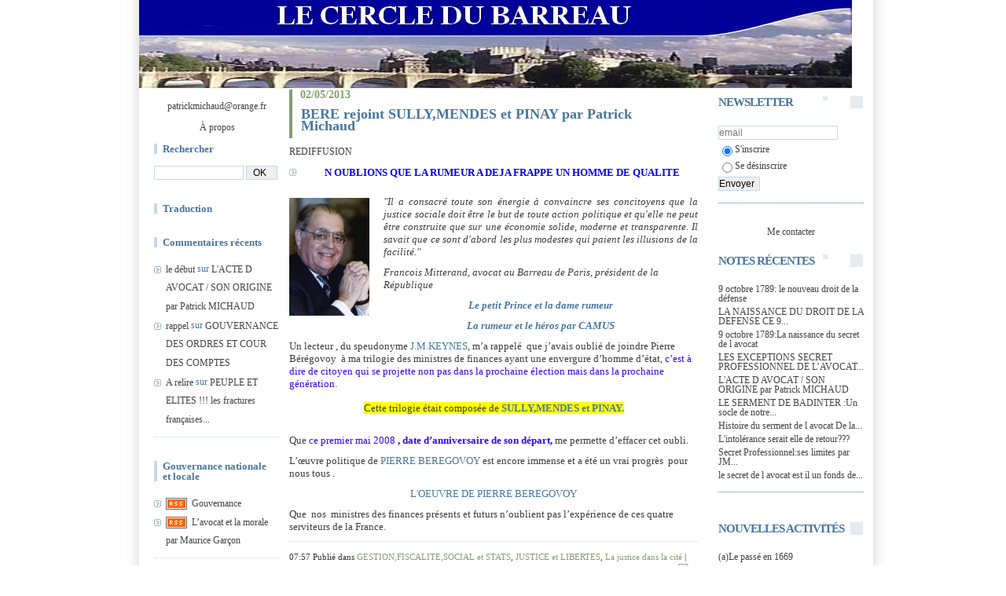

--- FILE ---
content_type: text/html; charset=UTF-8
request_url: https://www.cercle-du-barreau.org/tag/finances
body_size: 18852
content:
<!DOCTYPE html PUBLIC "-//W3C//DTD XHTML 1.0 Transitional//EN" "http://www.w3.org/TR/xhtml1/DTD/xhtml1-transitional.dtd">
<html xmlns="http://www.w3.org/1999/xhtml" xml:lang="fr" lang="fr">
<head>
<link rel="canonical" href="https://www.cercle-du-barreau.org/tag/finances" />
<link rel="icon" href="https://static.blogspirit-business.com/backend/graphics/favicon.ico" type="image/x-icon" />
<title>finances : LE CERCLE DU BARREAU</title>
<meta name="description" content="LE CERCLE DU BARREAU est un groupe d'avocats réformateurs qui demandent une meilleure démocratie" />
<meta name="keywords" content="barreau de paris,avocat, acte d avocats,patrick michaud,batonnier" />
<meta http-equiv="Content-Type" content="text/html; charset=utf-8" />
<meta name="publisher" content="http://www.blogspirit.com/" />
<meta name="generator" content="http://www.blogspirit.com/" />
<meta name="robots" content="index,follow" />
<link rel="stylesheet" href="https://static.blogspirit-business.com/backend/skins/set17/4776a0/style-scs.css" type="text/css" />
<link rel="stylesheet" href="https://www.cercle-du-barreau.org/style.css?1763837854" type="text/css" />
<link rel="alternate" type="application/atom+xml" title="Atom" href="https://www.cercle-du-barreau.org/atom.xml" />
<link rel="alternate" type="application/rss+xml" title="RSS" href="https://www.cercle-du-barreau.org/index.rss" />
<link rel="start" href="https://www.cercle-du-barreau.org/" title="Home" />
</head>
<body>
<div id="container">
<div class="container-decorator1">
<div class="container-decorator2">
<div id="banner-img">
<div class="banner-img-decorator1">
<div class="banner-img-decorator2">
<div class="img-link">
<a href="https://www.cercle-du-barreau.org/"></a>
</div>
</div>
</div>
</div>
<div id="banner">
<div class="banner-decorator1">
<div class="banner-decorator2">
<h1><a href="https://www.cercle-du-barreau.org/">LE CERCLE DU BARREAU</a></h1>
<h2>LE CERCLE DU BARREAU est un groupe d'avocats réformateurs qui demandent une meilleure démocratie</h2>
</div>
</div>
</div>
<div id="left">
<div class="left-decorator1">
<div class="left-decorator2">
<div class="sidebar"><div id="box-youremail" class="boxtitleless-decorator1"><div class="boxtitleless-decorator2"><div class="boxtitleless-decorator3"> <div class="link-note"><a href="&#109;&#97;&#105;&#108;&#116;&#111;&#58;%70%61%74%72%69%63%6b%6d%69%63%68%61%75%64@%6f%72%61%6e%67%65.%66%72" >&#x70;&#x61;&#x74;&#x72;&#x69;&#x63;&#x6b;&#x6d;&#x69;&#x63;&#x68;&#x61;&#x75;&#x64;&#x40;&#x6f;&#x72;&#x61;&#x6e;&#x67;&#x65;&#x2e;&#x66;&#x72;</a></div> </div></div></div><!--boxsep-->
<div id="box-aboutme" class="boxtitleless-decorator1"><div class="boxtitleless-decorator2"><div class="boxtitleless-decorator3"> <div class="link-note"><a href="https://www.cercle-du-barreau.org/about.html">À propos</a></div> </div></div></div><!--boxsep-->
<div class="box-decorator1" id="box-search"> <div class="box-decorator2"> <div class="box-decorator3"> <div class="decorator1"> <div class="decorator2"> <h2>Rechercher</h2> </div> </div> <div class="boxcontent-decorator1"> <div class="boxcontent-decorator2"> <div class="boxcontent-decorator3"> <form action="/apps/search/" method="get" name="search"> <input name="s" type="text"/> <input type="submit" class="search_button" value="OK"/> </form> </div> </div> </div> </div> </div> </div> <!--boxsep-->
<div id="box-mybox4070" class="box-decorator1"><div class="box-decorator2"><div class="box-decorator3"><div class="decorator1"><div class="decorator2"><h2>Traduction</h2></div></div><div class="boxcontent-decorator1"><div class="boxcontent-decorator2"><div class="boxcontent-decorator3"><div id="google_translate_element"></div><script>
function googleTranslateElementInit() { new google.translate.TranslateElement({ pageLanguage: 'fr', gaTrack: true, gaId: 'UA-19252455-1' }, 'google_translate_element');
}
</script><script src="//translate.google.com/translate_a/element.js?cb=googleTranslateElementInit"></script><!--wizard:html--></div></div></div></div></div></div><!--boxsep-->
<div id="box-recentcomments" class="box-decorator1"><div class="box-decorator2"><div class="box-decorator3"> <div class="decorator1"><div class="decorator2"><h2>Commentaires récents</h2></div></div> <div class="boxcontent-decorator1"><div class="boxcontent-decorator2"><div class="boxcontent-decorator3"> <ul> <li><a href="http://www.cercle-du-barreau.org/archive/2007/07/24/l-origine-de-l-acte-d-avocats.html#c6388">le début</a> sur <a href="http://www.cercle-du-barreau.org/archive/2007/07/24/l-origine-de-l-acte-d-avocats.html">L'ACTE D AVOCAT / SON ORIGINE par Patrick MICHAUD</a></li>    <li><a href="http://www.cercle-du-barreau.org/archive/2008/01/11/gouvernance-et-cour-des-comptes.html#c8606">rappel</a> sur <a href="http://www.cercle-du-barreau.org/archive/2008/01/11/gouvernance-et-cour-des-comptes.html">GOUVERNANCE DES ORDRES ET COUR DES COMPTES</a></li>    <li><a href="http://www.cercle-du-barreau.org/archive/2010/07/18/peuple-et-elites.html#c8582">A relire</a> sur <a href="http://www.cercle-du-barreau.org/archive/2010/07/18/peuple-et-elites.html">PEUPLE ET ELITES !!! les fractures françaises...</a></li> </ul> </div></div></div> </div></div></div> <!--boxsep-->
<div id="box-list220" class="box-decorator1"><div class="box-decorator2"><div class="box-decorator3"><div class="decorator1"><div class="decorator2"><h2>Gouvernance nationale et locale</h2></div></div>
<div class="boxcontent-decorator1"><div class="boxcontent-decorator2"><div class="boxcontent-decorator3"><ul><li class="link"><a href="http://www.cercle-du-barreau.org/gouvernance/"><img src="https://static.blogspirit-business.com/backend/images/extras/rss.gif" alt="RSS feed" /></a>&nbsp;&nbsp;<a target="_blank" href="http://www.cercle-du-barreau.org/gouvernance/" title="Gouvernance">Gouvernance</a></li><li class="link"><a href="http://www.cercle-du-barreau.org/archive/2011/05/07/l-avocat-et-la-morale-par-maurice-garcon.html"><img src="https://static.blogspirit-business.com/backend/images/extras/rss.gif" alt="RSS feed" /></a>&nbsp;&nbsp;<a target="_blank" href="http://www.cercle-du-barreau.org/archive/2011/05/07/l-avocat-et-la-morale-par-maurice-garcon.html" title="L&rsquo;avocat et la morale par Maurice Gar&ccedil;on">L&rsquo;avocat et la morale par Maurice Gar&ccedil;on</a></li></ul></div></div></div></div></div></div><!--boxsep-->
<div id="box-list181" class="box-decorator1"><div class="box-decorator2"><div class="box-decorator3"><div class="decorator1"><div class="decorator2"><h2>LE BICENTENAIRE</h2></div></div>
<div class="boxcontent-decorator1"><div class="boxcontent-decorator2"><div class="boxcontent-decorator3"><ul><li class="link"><a href="http://www.cercle-du-barreau.org/archive/2010/11/19/bicentenaire-des-ordres-d-avocats-de-la-soumission-a-la-libe.html"><img src="https://static.blogspirit-business.com/backend/images/extras/rss.gif" alt="RSS feed" /></a>&nbsp;&nbsp;<a target="_blank" href="http://www.cercle-du-barreau.org/archive/2010/11/19/bicentenaire-des-ordres-d-avocats-de-la-soumission-a-la-libe.html" title="1810-2010 Notre histoire">1810-2010 Notre histoire</a></li></ul></div></div></div></div></div></div><!--boxsep-->
<div id="box-categories" class="box-decorator1"><div class="box-decorator2"><div class="box-decorator3"> <div class="decorator1"> <div class="decorator2"><h2>Catégories</h2></div></div> <div class="boxcontent-decorator1"><div class="boxcontent-decorator2"><div class="boxcontent-decorator3"> <ul>     <li> <a href="https://www.cercle-du-barreau.org/a-declaration-de-sou/">a déclaration de soupçon</a>    </li>  <li> <a href="https://www.cercle-du-barreau.org/a-l-acte-de-notaire/">a)l'acte de notaire</a>    </li>  <li> <a href="https://www.cercle-du-barreau.org/a-historique-des-tri/">a-historique des tribunes</a>     <ul class="subcat"> <li> <a href="https://www.cercle-du-barreau.org/les-precedentes-lettres/">les précédentes lettres</a>   </li></ul> </li>  <li> <a href="https://www.cercle-du-barreau.org/a-secret-professionn/">a-Secret professionnel et Blanchiment</a>    </li>  <li> <a href="https://www.cercle-du-barreau.org/al-acte-d-avocat/">aL'acte d 'avocat</a>    </li>  <li> <a href="https://www.cercle-du-barreau.org/batonnier/">BATONNIER</a>    </li>  <li> <a href="https://www.cercle-du-barreau.org/bicentenaire-des-ord/">Bicentenaire des ordres d'avocats</a>    </li>  <li> <a href="https://www.cercle-du-barreau.org/cedh/">CEDH</a>    </li>  <li> <a href="https://www.cercle-du-barreau.org/question-prioritaire/">Conseil constitutionnel: QPC</a>     <ul class="subcat"> <li> <a href="https://www.cercle-du-barreau.org/droit-de-l-homme/">Droit de l'Homme</a>    </li>  <li> <a href="https://www.cercle-du-barreau.org/droit-financier/">Droit financier</a>   </li></ul> </li>  <li> <a href="https://www.cercle-du-barreau.org/deontologie/">DEONTOLOGIE</a>    </li>  <li> <a href="https://www.cercle-du-barreau.org/des-propositions-de/">Des propositions de développement</a>    </li>  <li> <a href="https://www.cercle-du-barreau.org/europe-et-justice/">Europe et Justice</a>    </li>  <li> <a href="https://www.cercle-du-barreau.org/expert-comptable/">EXPERT COMPTABLE</a>    </li>  <li> <a href="https://www.cercle-du-barreau.org/gafi-et-tracfin/">GAFI et TRACFIN</a>    </li>  <li> <a href="https://www.cercle-du-barreau.org/gestion-fiscalite-so/">GESTION,FISCALITE,SOCIAL et STATS</a>    </li>  <li> <a href="https://www.cercle-du-barreau.org/gouvernance/">GOUVERNANCE</a>    </li>  <li> <a href="https://www.cercle-du-barreau.org/justice-et-libertes/">JUSTICE et LIBERTES</a>    </li>  <li> <a href="https://www.cercle-du-barreau.org/l-avocat-un-chevalie/">L'avocat:un chevalier du droit</a>    </li>  <li> <a href="https://www.cercle-du-barreau.org/l-avocat-un-heritier/">L'avocat:un héritier des Lumières</a>    </li>  <li> <a href="https://www.cercle-du-barreau.org/l-ordre-d-avocat-un/">L'ordre d'avocat:un pilier de la démocratie</a>    </li>  <li> <a href="https://www.cercle-du-barreau.org/la-fonction-d-avocat/">La fonction d'avocat</a>     <ul class="subcat"> <li> <a href="https://www.cercle-du-barreau.org/avovat-en-entreprise/">Avocat en entreprise</a>   </li></ul> </li>  <li> <a href="https://www.cercle-du-barreau.org/la-justice-dans-la-c/">La justice dans la cité</a>    </li>  <li> <a href="https://www.cercle-du-barreau.org/le-curseur-des-liber/">Le curseur des libertés</a>    </li>  <li> <a href="https://www.cercle-du-barreau.org/le-perimetre-du-droi/">Le périmètre  du Droit</a>    </li>  <li> <a href="https://www.cercle-du-barreau.org/le-petit-prince/">Le PETIT PRINCE</a>    </li>  <li> <a href="https://www.cercle-du-barreau.org/les-dossiers-legisla/">Les dossiers législatifs concernant les avocats</a>    </li>  <li> <a href="https://www.cercle-du-barreau.org/les-reunions-publiqu/">LES REUNIONS PUBLIQUES</a>    </li>  <li> <a href="https://www.cercle-du-barreau.org/linguet-un-avocat-au/">linguet un avocat au XVIII siècle</a>    </li>  <li> <a href="https://www.cercle-du-barreau.org/notaire/">NOTAIRE</a>    </li>  <li> <a href="https://www.cercle-du-barreau.org/notre-histoire/">NOTRE HISTOIRE</a>    </li>  <li> <a href="https://www.cercle-du-barreau.org/responsabilite-des-a/">RESPONSABILITE DES AVOCATS</a>    </li>  <li> <a href="https://www.cercle-du-barreau.org/responsabilite-des-m/">RESPONSABILITE DES MAGISTRATS</a>    </li>  <li> <a href="https://www.cercle-du-barreau.org/secret-professionnel/">Secret professionnel</a>    </li>  <li> <a href="https://www.cercle-du-barreau.org/zle-cercle-classique/">zLe cercle classique</a>   </li> </ul> </div></div></div> </div></div></div> <!--boxsep-->
<div id="box-list170" class="box-decorator1"><div class="box-decorator2"><div class="box-decorator3"><div class="decorator1"><div class="decorator2"><h2>les sites de travail</h2></div></div>
<div class="boxcontent-decorator1"><div class="boxcontent-decorator2"><div class="boxcontent-decorator3"><ul><li><a target="_blank" href="http://www.dbfbruxelles.eu/index.php" title="aa D B F &agrave; Bruxelles">aa D B F &agrave; Bruxelles</a></li><li><a target="_blank" href="http://www.cercle-du-barreau.org/archive/2009/11/26/le-traite-de-lisbonne.html" title="aa Le trait&eacute; de LISBONNE">aa Le trait&eacute; de LISBONNE</a></li><li><a target="_blank" href="http://www.fnuja.com/" title="ab FNUJA">ab FNUJA</a></li><li><a target="_blank" href="http://www.lesaf.org/" title="ab le SAF">ab le SAF</a></li><li><a target="_blank" href="http://avocatparis.org/" title="ab Ordre de Paris">ab Ordre de Paris</a></li><li><a target="_blank" href="http://www.uja.asso.fr/" title="ab UJA Paris">ab UJA Paris</a></li><li><a target="_blank" href="http://www.avocats-conseils.org/" title="ACE">ACE</a></li><li><a target="_blank" href="http://avocats.notaires.over-blog.com/article-discours-de-nicolas-sarkozy-au-barreau-de-paris-le-24-juin-52776324.html" title="Avocat et Notaire de B TRIGALLOU">Avocat et Notaire de B TRIGALLOU</a></li><li><a target="_blank" href="http://www.cna-avocats.fr/fr/" title="CNA">CNA</a></li><li><a target="_blank" href="http://www.cnb.avocat.fr/" title="CNB">CNB</a></li><li><a target="_blank" href="http://www.conseil-etat.fr/ce/home/index.shtml" title="CONSEIL D&#039;ETAT">CONSEIL D&#039;ETAT</a></li><li><a target="_blank" href="http://cosal.net/" title="COSAL">COSAL</a></li><li><a target="_blank" href="http://www.courdecassation.fr/" title="COUR DE CASSATION">COUR DE CASSATION</a></li><li><a target="_blank" href="http://www.coe.int/T/F/Droits_de_l%27homme/" title="Cour de Strasbourg">Cour de Strasbourg</a></li><li><a target="_blank" href="http://frederic-rolin.blogspirit.com/contentieux_administratif/" title="Droit administratif,actualit&eacute;s">Droit administratif,actualit&eacute;s</a></li><li><a target="_blank" href="http://www.hrni.org/FR/default.html" title="Droits de l&#039;Homme, les sites">Droits de l&#039;Homme, les sites</a></li><li><a target="_blank" href="http://europa.eu/pol/justice/index_fr.htm" title="Europe et Justice">Europe et Justice</a></li><li><a target="_blank" href="http://www.fidh.org/" title="F&eacute;d&eacute;ration internationale des droits de l&#039;homme">F&eacute;d&eacute;ration internationale des droits de l&#039;homme</a></li><li><a target="_blank" href="http://www.fatf-gafi.org/pages/0,3417,fr_32250379_32235720_33631745_1_1_1_1,00.html" title="GAFI">GAFI</a></li><li><a target="_blank" href="http://institut-maurice-garcon.org/" title="Institut Maurice Gar&ccedil;on">Institut Maurice Gar&ccedil;on</a></li><li><a target="_blank" href="http://www.maitre-eolas.fr/" title="journal d&#039;un avocat">journal d&#039;un avocat</a></li><li><a target="_blank" href="http://www.loc.gov/law/public/law.html" title="Law library of the US congress">Law library of the US congress</a></li><li><a target="_blank" href="http://www.glin.gov/" title="le G.L.I.N. (nouveau)">le G.L.I.N. (nouveau)</a></li><li><a target="_blank" href="http://visualiseur.bnf.fr/Visualiseur?Destination=Gallica&O=NUMM-72268" title="Le trait&eacute; des d&eacute;lits et des peines (1764)">Le trait&eacute; des d&eacute;lits et des peines (1764)</a></li><li><a target="_blank" href="http://www.legifrance.gouv.fr/" title="LEGIFRANCE">LEGIFRANCE</a></li><li><a target="_blank" href="http://www.loc.gov/law/guide/nations.html" title="les droits des nations du monde">les droits des nations du monde</a></li><li><a target="_blank" href="http://www.gksoft.com/govt/en/" title="les droits &eacute;trangers">les droits &eacute;trangers</a></li><li><a target="_blank" href="http://www.notaires.fr/notaires/notaires.nsf/V_TC_PUB/FRANCE-ACCUEIL" title="Notaires de France">Notaires de France</a></li><li><a target="_blank" href="http://www.service-public.fr/" title="service public">service public</a></li></ul></div></div></div></div></div></div><!--boxsep-->
<div id="box-list167" class="box-decorator1"><div class="box-decorator2"><div class="box-decorator3"><div class="decorator1"><div class="decorator2"><h2>SOLIDIFIER LE PERIMETRE DU DROIT</h2></div></div>
<div class="boxcontent-decorator1"><div class="boxcontent-decorator2"><div class="boxcontent-decorator3"><ul><li class="description">SOLIDIFIER LE PERIMETRE DU DROIT</li><li><a href="http://www.cercle-du-barreau.org/list/solidifier-le-perimetre-du-droit/assurance-perte-d-activite.html">Assurance perte d'activité</a></li><li><a href="http://www.cercle-du-barreau.org/list/solidifier-le-perimetre-du-droit/developpons-de-nouvelles-activites.html">DEVELOPPONS DE NOUVELLES ACTIVITES</a></li><li><a href="http://www.cercle-du-barreau.org/list/solidifier-le-perimetre-du-droit/l-acte-d-avocats.html">L'ACTE D'AVOCATS</a></li><li><a href="http://www.cercle-du-barreau.org/list/solidifier-le-perimetre-du-droit/la-reforme-des-successions-par-h-poivey-leclercq.html">La réforme des successions par H.POIVEY LECLERCQ</a></li><li><a href="http://www.cercle-du-barreau.org/list/solidifier-le-perimetre-du-droit/rapport-cointat.html">Rapport COINTAT</a></li><li><a href="http://www.cercle-du-barreau.org/list/solidifier-le-perimetre-du-droit/rapport-sur-l-acte-sous-signature-juridique.html">Rapport sur l'acte sous signature juridique</a></li></ul></div></div></div></div></div></div><!--boxsep-->
<div id="box-list178" class="box-decorator1"><div class="box-decorator2"><div class="box-decorator3"><div class="decorator1"><div class="decorator2"><h2>NOS CONFRERES</h2></div></div>
<div class="boxcontent-decorator1"><div class="boxcontent-decorator2"><div class="boxcontent-decorator3"><ul><li><a target="_blank" href="http://www.avocatparis.org/AvocatParis/index.aspx" title="BARREAU DE PARIS">BARREAU DE PARIS</a></li><li><a target="_blank" href="http://www.cnb.avocat.fr/" title="C.N.B.">C.N.B.</a></li><li><a target="_blank" href="http://www2.umoncton.ca/cfdocs/ciclef/motdoyenne.cfm" title="Centre International de Common Law en Fran&ccedil;ais">Centre International de Common Law en Fran&ccedil;ais</a></li><li><a target="_blank" href="http://www.cercle-du-barreau.org/archive/2008/03/21/lysias-un-logographe-par-p-michaud.html" title="LYSIAS:UN LOGOGRAPHE">LYSIAS:UN LOGOGRAPHE</a></li><li><a target="_blank" href="http://www.barreaudebruxelles.be/" title="NOS CONFRERES DE BRUXELLES">NOS CONFRERES DE BRUXELLES</a></li><li><a target="_blank" href="http://www.lawcareers.net/Solicitors/Welcome.aspx" title="NOS CONFRERES DE COMMON LAW">NOS CONFRERES DE COMMON LAW</a></li><li><a target="_blank" href="http://www.odage.ch/" title="NOS CONFRERES DE GENEVE">NOS CONFRERES DE GENEVE</a></li><li><a target="_blank" href="http://www.barreau.qc.ca/" title="NOS CONFRERES DU QUEBEC">NOS CONFRERES DU QUEBEC</a></li><li><a target="_blank" href="http://www.cib-avocats.org/" title="NOS CONFRERES FRANCOPHONES">NOS CONFRERES FRANCOPHONES</a></li></ul></div></div></div></div></div></div><!--boxsep-->
<div id="box-photoalbums" class="box-decorator1"> <div class="box-decorator2"> <div class="box-decorator3"> <div class="decorator1"> <div class="decorator2"> <h2><a href="https://www.cercle-du-barreau.org/album/index.html">Photos albums</a></h2> </div> </div> <div class="boxcontent-decorator1"> <div class="boxcontent-decorator2"> <div class="boxcontent-decorator3">
<ul>
<li class="album cover"> <a href="http://www.cercle-du-barreau.org/album/la-confiance/"> <img alt="LA CONFIANCE" title="LA CONFIANCE" src="http://www.cercle-du-barreau.org/album/la-confiance/3382987474.jpg" border="0"/> </a> </li>
<li class="album title"> <a href="http://www.cercle-du-barreau.org/album/la-confiance/">LA CONFIANCE</a> </li>
<li class="album cover"> <a href="http://www.cercle-du-barreau.org/album/le-courage-et-la-conviction/"> <img alt="LE COURAGE ET LA CONVICTION" title="LE COURAGE ET LA CONVICTION" src="http://www.cercle-du-barreau.org/album/le-courage-et-la-conviction/3712247441.jpg" border="0"/> </a> </li>
<li class="album title"> <a href="http://www.cercle-du-barreau.org/album/le-courage-et-la-conviction/">LE COURAGE ET LA CONVICTION</a> </li>
<li class="album cover"> <a href="http://www.cercle-du-barreau.org/album/l-acte-d-avocats/"> <img alt="L'ACTE D'AVOCATS" title="L'ACTE D'AVOCATS" src="http://www.cercle-du-barreau.org/album/l-acte-d-avocats/2629221890.jpg" border="0"/> </a> </li>
<li class="album title"> <a href="http://www.cercle-du-barreau.org/album/l-acte-d-avocats/">L'ACTE D'AVOCATS</a> </li>
<li class="album cover"> <a href="http://www.cercle-du-barreau.org/album/me-ebadi-شیرین-عبادی-prix-nobel/"> <img alt="Me EBADI,شیرین عبادی , PRIX NOBEL" title="Me EBADI,شیرین عبادی , PRIX NOBEL" src="http://www.cercle-du-barreau.org/album/me-ebadi-شیرین-عبادی-prix-nobel/686211196.jpg" border="0"/> </a> </li>
<li class="album title"> <a href="http://www.cercle-du-barreau.org/album/me-ebadi-شیرین-عبادی-prix-nobel/">Me EBADI,شیرین عبادی , PRIX NOBEL</a> </li>
<li class="album cover"> <a href="http://www.cercle-du-barreau.org/album/avocatchevalier-du-droit-et-de-la-justice/"> <img alt="AVOCATCHEVALIER DU DROIT ET DE LA JUSTICE" title="AVOCATCHEVALIER DU DROIT ET DE LA JUSTICE" src="http://www.cercle-du-barreau.org/album/avocatchevalier-du-droit-et-de-la-justice/4227041779.jpg" border="0"/> </a> </li>
<li class="album title"> <a href="http://www.cercle-du-barreau.org/album/avocatchevalier-du-droit-et-de-la-justice/">AVOCATCHEVALIER DU DROIT ET DE LA JUSTICE</a> </li>
<li class="album cover"> <a href="http://www.cercle-du-barreau.org/album/la-defense/"> <img alt="LA DEFENSE" title="LA DEFENSE" src="http://www.cercle-du-barreau.org/album/la-defense/2660527039.jpg" border="0"/> </a> </li>
<li class="album title"> <a href="http://www.cercle-du-barreau.org/album/la-defense/">LA DEFENSE</a> </li>
<li class="album cover"> <a href="http://www.cercle-du-barreau.org/album/l-avocat-heritier-des-lumieres/"> <img alt="L'AVOCAT:HERITIER DES LUMIERES" title="L'AVOCAT:HERITIER DES LUMIERES" src="http://www.cercle-du-barreau.org/album/l-avocat-heritier-des-lumieres/2988235378.jpg" border="0"/> </a> </li>
<li class="album title"> <a href="http://www.cercle-du-barreau.org/album/l-avocat-heritier-des-lumieres/">L'AVOCAT:HERITIER DES LUMIERES</a> </li>
<li class="album cover lastcover"> <a href="http://www.cercle-du-barreau.org/album/le-serment-de-badinter/"> <img alt="LE SERMENT DE BADINTER" title="LE SERMENT DE BADINTER" src="http://www.cercle-du-barreau.org/album/le-serment-de-badinter/1400942172.jpg" border="0"/> </a> </li>
<li class="album title lasttitle"> <a href="http://www.cercle-du-barreau.org/album/le-serment-de-badinter/">LE SERMENT DE BADINTER</a> </li>
</ul>
</div> </div> </div>
</div> </div>
</div>
<!--boxsep-->
</div>
</div>
</div>
</div>
<div id="right">
<div class="right-decorator1">
<div class="right-decorator2">
<div class="sidebar"><script type="text/javascript">function checkEmail(e) {var re = /^\+?\w+([\+\.-]?\w+)*@\w+([\.-]?\w+)*(\.\w{2,})+$/;return re.test(e.toLowerCase());}</script><div id="box-newsletter" class="box-decorator1"><div class="box-decorator2"><div class="box-decorator3"><div class="decorator1"><div class="decorator2"><h2>Newsletter</h2></div></div><div class="boxcontent-decorator1"><div class="boxcontent-decorator2"><div class="boxcontent-decorator3"><form method="post" action="/apps/newsletter/index.php" onsubmit="return checkEmail(this.email.value)" name="newsletter" style="padding: 0;"><ul style="text-align: center;"><li style="list-style-type: none; list-style-position: outside;"><input type="text" name="email" placeholder="email" /></li><li style="list-style-type: none; list-style-position: outside;"><label><input type="radio" name="subscribe" value="1" style="vertical-align: middle;" checked="checked" />S'inscrire</label></li><li style="list-style-type: none; list-style-position: outside;"><label><input type="radio" name="subscribe" value="0" style="vertical-align: middle;" />Se désinscrire</label></li><li style="list-style-type: none; list-style-position: outside;"><input type="submit" name="submit" value="Envoyer" /><input type="hidden" name="blog_id" value="233" /><input type="hidden" name="signature" value="e269547c6e86367a97c5a9147b7f3f5527c0cd7e" /></li></ul></form></div></div></div></div></div></div><!--boxsep-->
<div id="box-contactme" class="boxtitleless-decorator1"> <div class="boxtitleless-decorator2"><div class="boxtitleless-decorator3"> <div class="link-note"><a href="https://www.cercle-du-barreau.org/apps/contact/index.php">Me contacter</a></div> </div></div> </div><!--boxsep-->
<div id="box-recentposts" class="box-decorator1"><div class="box-decorator2"><div class="box-decorator3"> <div class="decorator1"><div class="decorator2"><h2>Notes récentes</h2></div></div> <div class="boxcontent-decorator1"><div class="boxcontent-decorator2"><div class="boxcontent-decorator3"> <ul> <li><a href="https://www.cercle-du-barreau.org/archive/2010/10/09/9-octobre-1789-le-nouveau-droit-de-la-defense.html">9 octobre 1789: le nouveau droit de la défense</a></li>    <li><a href="https://www.cercle-du-barreau.org/archive/2008/03/13/la-naissance-du-droit-de-la-defense-en-1789.html">LA NAISSANCE DU DROIT DE LA DEFENSE  CE 9...</a></li>    <li><a href="https://www.cercle-du-barreau.org/archive/2006/11/09/9-octobre-1789-la-naissance-du-droit-de-la-defense.html">9 octobre 1789:La naissance du secret de l avocat</a></li>    <li><a href="https://www.cercle-du-barreau.org/archive/2020/08/09/les-exceptions-au-secret-professionnel-de-l-avocat-patrick-michaud.html">LES EXCEPTIONS SECRET PROFESSIONNEL DE L’AVOCAT...</a></li>    <li><a href="https://www.cercle-du-barreau.org/archive/2007/07/24/l-origine-de-l-acte-d-avocats.html">L'ACTE D AVOCAT / SON ORIGINE par Patrick MICHAUD</a></li>    <li><a href="https://www.cercle-du-barreau.org/archive/2009/11/04/le-serment-de-badinter.html">LE SERMENT DE  BADINTER :Un socle de notre...</a></li>    <li><a href="https://www.cercle-du-barreau.org/archive/2020/02/16/histoire-du-serment-de-l-avocat.html">Histoire du serment de l avocat  De la...</a></li>    <li><a href="https://www.cercle-du-barreau.org/archive/2010/12/19/l-intolerance-serait-elle-de-retour.html">L'intolérance serait elle de retour???</a></li>    <li><a href="https://www.cercle-du-barreau.org/archive/2013/02/25/secret-professionel-ses-lmites-par-jm-burguburu.html">Secret Professionnel:ses limites par JM...</a></li>    <li><a href="https://www.cercle-du-barreau.org/archive/2008/07/07/soupcon-les-debats-au-senat-le-4-07.html">le secret de l avocat est il un fonds de...</a></li> </ul> </div></div></div> </div></div></div> <!--boxsep-->
<div id="box-list179" class="box-decorator1"><div class="box-decorator2"><div class="box-decorator3"><div class="decorator1"><div class="decorator2"><h2>NOUVELLES ACTIVITÉS</h2></div></div>
<div class="boxcontent-decorator1"><div class="boxcontent-decorator2"><div class="boxcontent-decorator3"><ul><li><a target="_blank" href="http://www.cercle-du-barreau.org/archive/2010/01/12/bye-bye-citron.html" title="(a)Le pass&eacute; en 1669">(a)Le pass&eacute; en 1669</a></li><li><a target="_blank" href="http://institutmauricegarcon.blogspirit.com/archive/2007/06/20/avocat-l-origine-de-nos-incompatibilites.html" title="(a)Le pass&eacute; en 1842">(a)Le pass&eacute; en 1842</a></li><li><a target="_blank" href="http://www.cercle-du-barreau.org/archive/2010/11/14/l-avocat-du-comite-d-entreprise.html" title="(projet ) l&#039;avocat du comit&eacute; d&#039;entreprise">(projet ) l&#039;avocat du comit&eacute; d&#039;entreprise</a></li><li><a target="_blank" href="http://www.quilvest.fr/fr/actualites/quilvest_dans_la_presse/rubrique/3" title="(projet )L&#039;avocat du Family Office">(projet )L&#039;avocat du Family Office</a></li><li><a target="_blank" href="http://leblogdepatrickmichaud.blogspirit.com/files/INSTITUT_MURICE_GARCON.pdf" title="(projet) L&#039;avocat dans la cit&eacute;">(projet) L&#039;avocat dans la cit&eacute;</a></li><li><a target="_blank" href="http://www.avocat-immo.fr/offres-immobilieres-d-avocats/" title="l&#039; avocat mandataire immobilier">l&#039; avocat mandataire immobilier</a></li><li><a target="_blank" href="http://cnb.avocat.fr/L-avocat-et-l-activite-de-gestion-de-patrimoine_a410.html" title="L&#039;avocat conseil en investissement financier">L&#039;avocat conseil en investissement financier</a></li><li><a target="_blank" href="http://www.uja.fr/L-Avocat-correspondant-a-la-protection-des-donnees-personnelles-CIL_a493.html" title="L&#039;avocat correspondant de la CNIL">L&#039;avocat correspondant de la CNIL</a></li><li class="link"><a href="http://www.cercle-du-barreau.org/archive/2011/12/24/une-nouvelle-activite-l-avocat-lobbyist.html"><img src="https://static.blogspirit-business.com/backend/images/extras/rss.gif" alt="RSS feed" /></a>&nbsp;&nbsp;<a target="_blank" href="http://www.cercle-du-barreau.org/archive/2011/12/24/une-nouvelle-activite-l-avocat-lobbyist.html" title="L&#039;avocat et le lobbying">L&#039;avocat et le lobbying</a></li><li><a target="_blank" href="http://cnb.avocat.fr/La-qualite-de-fiduciaire-est-ouverte-aux-avocats_a310.html" title="L&#039;avocat fiduciaire">L&#039;avocat fiduciaire</a></li><li><a target="_blank" href="http://www.cercle-du-barreau.org/archive/2007/06/02/une-nouvelle-activite-l-avocat-gestionnaire-de-patrimoine.html" title="L&#039;avocat gestionnaire de patrimoine">L&#039;avocat gestionnaire de patrimoine</a></li><li><a target="_blank" href="http://www.cercle-du-barreau.org/archive/2010/03/27/l-avocat-ce-protecteur-legal.html" title="L&#039;avocat protecteur l&eacute;gal">L&#039;avocat protecteur l&eacute;gal</a></li><li><a target="_blank" href="http://www.isbl-consultants.fr/L-avocat-agent-sportif.html?&page=article&var_mode=calcul" title="L&rsquo;avocat agent sportif">L&rsquo;avocat agent sportif</a></li><li><a target="_blank" href="http://www.avocatparis.org/ribp.html#_Toc264023783" title="L&rsquo;avocat interm&eacute;diaire en assurances">L&rsquo;avocat interm&eacute;diaire en assurances</a></li></ul></div></div></div></div></div></div><!--boxsep-->
<div id="box-list169" class="box-decorator1"><div class="box-decorator2"><div class="box-decorator3"><div class="decorator1"><div class="decorator2"><h2>l'acte d'Avocat</h2></div></div>
<div class="boxcontent-decorator1"><div class="boxcontent-decorator2"><div class="boxcontent-decorator3"><ul><li class="link"><a href="http://www.cercle-du-barreau.org/archives/category/al-acte-d-avocat.html"><img src="https://static.blogspirit-business.com/backend/images/extras/rss.gif" alt="RSS feed" /></a>&nbsp;&nbsp;<a target="_blank" href="http://www.cercle-du-barreau.org/archives/category/al-acte-d-avocat.html" title="L&#039;acte d&#039;avocats">L&#039;acte d&#039;avocats</a></li><li class="link"><a href="http://www.cercle-du-barreau.org/logo-et-sceau-de-l-acte-d-avocat.html"><img src="https://static.blogspirit-business.com/backend/images/extras/rss.gif" alt="RSS feed" /></a>&nbsp;&nbsp;<a target="_blank" href="http://www.cercle-du-barreau.org/logo-et-sceau-de-l-acte-d-avocat.html" title="Le Logo &agrave; utiliser">Le Logo &agrave; utiliser</a></li></ul></div></div></div></div></div></div><!--boxsep-->
<div id="box-syndication" class="boxtitleless-decorator1"><div class="boxtitleless-decorator2"><div class="boxtitleless-decorator3"><div class="link-note"><a href="https://www.cercle-du-barreau.org/index.rss"><img src="https://static.blogspirit-business.com/backend/images/extras/rssvalidated.gif" alt="Syndicate this site (rss)" /></a><br/><a href="https://www.cercle-du-barreau.org/atom.xml"><img src="https://static.blogspirit-business.com/backend/images/extras/atom10.gif" alt="Syndicate this site (XML)" /></a><br/></div></div></div></div><!--boxsep-->
<div id="box-list209" class="box-decorator1"><div class="box-decorator2"><div class="box-decorator3"><div class="decorator1"><div class="decorator2"><h2>l'acte de Notaire</h2></div></div>
<div class="boxcontent-decorator1"><div class="boxcontent-decorator2"><div class="boxcontent-decorator3"><ul><li class="link"><a href="http://avocats.notaires.over-blog.com/article-discours-de-nicolas-sarkozy-au-barreau-de-paris-le-24-juin-52776324.html"><img src="https://static.blogspirit-business.com/backend/images/extras/rss.gif" alt="RSS feed" /></a>&nbsp;&nbsp;<a target="_blank" href="http://avocats.notaires.over-blog.com/article-discours-de-nicolas-sarkozy-au-barreau-de-paris-le-24-juin-52776324.html" title="Avocat et Notaire  de B Trigallou">Avocat et Notaire  de B Trigallou</a></li><li class="link"><a href="http://www.cercle-du-barreau.org/a-l-acte-de-notaire/"><img src="https://static.blogspirit-business.com/backend/images/extras/rss.gif" alt="RSS feed" /></a>&nbsp;&nbsp;<a target="_blank" href="http://www.cercle-du-barreau.org/a-l-acte-de-notaire/" title="l&#039;acte de notaire">l&#039;acte de notaire</a></li><li class="link"><a href="http://www.jurisprudentes.net/"><img src="https://static.blogspirit-business.com/backend/images/extras/rss.gif" alt="RSS feed" /></a>&nbsp;&nbsp;<a target="_blank" href="http://www.jurisprudentes.net/" title="Le Blog de Pierre REDOUTEY">Le Blog de Pierre REDOUTEY</a></li><li class="link"><a href="http://www.notaires.fr/notaires/jsp/site/Portal.jsp"><img src="https://static.blogspirit-business.com/backend/images/extras/rss.gif" alt="RSS feed" /></a>&nbsp;&nbsp;<a target="_blank" href="http://www.notaires.fr/notaires/jsp/site/Portal.jsp" title="Notaires de France">Notaires de France</a></li><li><a target="_blank" href="http://www.thenotariessociety.org.uk/" title="The notaries society">The notaries society</a></li></ul></div></div></div></div></div></div><!--boxsep-->
<div id="box-list180" class="box-decorator1"><div class="box-decorator2"><div class="box-decorator3"><div class="decorator1"><div class="decorator2"><h2>LES PLUS LUS</h2></div></div>
<div class="boxcontent-decorator1"><div class="boxcontent-decorator2"><div class="boxcontent-decorator3"><ul><li class="link"><a href="http://www.cercle-du-barreau.org/archive/2010/11/19/bicentenaire-des-ordres-d-avocats-de-la-soumission-a-la-libe.html"><img src="https://static.blogspirit-business.com/backend/images/extras/rss.gif" alt="RSS feed" /></a>&nbsp;&nbsp;<a target="_blank" href="http://www.cercle-du-barreau.org/archive/2010/11/19/bicentenaire-des-ordres-d-avocats-de-la-soumission-a-la-libe.html" title="a)Notre Histoire de 1810 &agrave; 2010">a)Notre Histoire de 1810 &agrave; 2010</a></li><li class="link"><a href="http://www.cercle-du-barreau.org/archives/category/al-acte-d-avocat.html"><img src="https://static.blogspirit-business.com/backend/images/extras/rss.gif" alt="RSS feed" /></a>&nbsp;&nbsp;<a target="_blank" href="http://www.cercle-du-barreau.org/archives/category/al-acte-d-avocat.html" title="aa)les dossiers sur l&#039;acte d&#039;avocat">aa)les dossiers sur l&#039;acte d&#039;avocat</a></li><li class="link"><a href="http://www.cercle-du-barreau.org/archive/2011/06/01/de-l-absolutisme-ordinal.html"><img src="https://static.blogspirit-business.com/backend/images/extras/rss.gif" alt="RSS feed" /></a>&nbsp;&nbsp;<a target="_blank" href="http://www.cercle-du-barreau.org/archive/2011/06/01/de-l-absolutisme-ordinal.html" title="De l&#039;absolutisme ordinal par PA IWEINS">De l&#039;absolutisme ordinal par PA IWEINS</a></li><li><a target="_blank" href="https://e-justice.europa.eu/home.do?action=home&lang=fr&sufix=9" title="Droits de l Europe">Droits de l Europe</a></li><li><a target="_blank" href="http://ec.europa.eu/yourvoice/consultations/index_fr.htm" title="Europe consultations publiques">Europe consultations publiques</a></li><li><a target="_blank" href="http://www.cercle-du-barreau.org/archive/2010/08/24/jean-rene-farthouat-sur-l-avenir-du-conseil-national-des-bar.html" title="J R Farthouat sur l&#039;avenir du CNB">J R Farthouat sur l&#039;avenir du CNB</a></li><li><a target="_blank" href="http://www.cercle-du-barreau.org/archive/2010/09/03/l-abus-de-visite-domiciliaire.html" title="l&#039;abus de visite domicilaire">l&#039;abus de visite domicilaire</a></li><li><a target="_blank" href="http://www.cercle-du-barreau.org/archive/2010/03/27/l-avocat-ce-protecteur-legal.html" title="L&#039;avocat ce protecteur l&eacute;gal">L&#039;avocat ce protecteur l&eacute;gal</a></li><li><a target="_blank" href="http://www.cercle-du-barreau.org/archive/2010/10/01/la-question-prioritaire-de-constitutionnalite-un-nouveau-dro.html" title="La question de constitutionnalit&eacute;">La question de constitutionnalit&eacute;</a></li><li><a target="_blank" href="http://www.cercle-du-barreau.org/archive/2010/03/10/les-lettres-des-cours-et-tribunaux.html" title="Les lettres des Cours et Tribunaux">Les lettres des Cours et Tribunaux</a></li><li><a target="_blank" href="http://www.cercle-du-barreau.org/archive/2010/06/23/numerus-clausus-encore-un-gros-mot.html" title="Mme Alliot Marie sur le numerus clausus">Mme Alliot Marie sur le numerus clausus</a></li><li><a target="_blank" href="http://www.cercle-du-barreau.org/archive/2010/11/19/p-berger-la-deontologie-de-l-acte-d-avocat.html" title="P Berger: d&eacute;ontologie de l&#039;acte d&#039;avocat">P Berger: d&eacute;ontologie de l&#039;acte d&#039;avocat</a></li><li><a target="_blank" href="http://www.cercle-du-barreau.org/archive/2010/07/18/peuple-et-elites.html" title="Peuple et Elites">Peuple et Elites</a></li><li class="link"><a href="http://www.avocatparis-bdd.org/RIBP.htm"><img src="https://static.blogspirit-business.com/backend/images/extras/rss.gif" alt="RSS feed" /></a>&nbsp;&nbsp;<a target="_blank" href="http://www.avocatparis-bdd.org/RIBP.htm" title="R&eacute;glement int&eacute;rieur du Barreau de Paris">R&eacute;glement int&eacute;rieur du Barreau de Paris</a></li><li><a target="_blank" href="http://cnb.avocat.fr/Reglement-Interieur-National-de-la-profession-d-avocat-RIN_a281.html" title="R&eacute;glement interieur national">R&eacute;glement interieur national</a></li><li><a target="_blank" href="http://www.cercle-du-barreau.org/archive/2010/07/16/tracfin-et-le-juriste-2.html" title="Tracfin et le juriste">Tracfin et le juriste</a></li></ul></div></div></div></div></div></div><!--boxsep-->
<div id="box-calendar" class="box-decorator1"><div class="box-decorator2"><div class="box-decorator3">
<div class="decorator1"><div class="decorator2"><h2>Janvier&nbsp;2026</h2></div></div>
<div class="boxcontent-decorator1"><div class="boxcontent-decorator2"><div class="boxcontent-decorator3">
<div class="calendar-box">
<table class="calendar" border="0" cellpadding="1" cellspacing="1">
<tr>
<th class="day-of-week">D</th>
<th class="day-of-week">L</th>
<th class="day-of-week">M</th>
<th class="day-of-week">M</th>
<th class="day-of-week">J</th>
<th class="day-of-week">V</th>
<th class="day-of-week">S</th>
</tr>
<tr valign="top">
<td class="day even"></td>
<td class="day odd"></td>
<td class="day even"></td>
<td class="day odd"></td>
<td class="day even"> 1</td>
<td class="day odd"> 2</td>
<td class="day even"> 3</td>
</tr>
<tr valign="top">
<td class="day odd"> 4</td>
<td class="day even"> 5</td>
<td class="day odd"> 6</td>
<td class="day even"> 7</td>
<td class="day odd"> 8</td>
<td class="day even"> 9</td>
<td class="day odd">10</td>
</tr>
<tr valign="top">
<td class="day even">11</td>
<td class="day odd">12</td>
<td class="day even">13</td>
<td class="day odd">14</td>
<td class="day even">15</td>
<td class="day odd">16</td>
<td class="day even today">17</td>
</tr>
<tr valign="top">
<td class="day odd">18</td>
<td class="day even">19</td>
<td class="day odd">20</td>
<td class="day even">21</td>
<td class="day odd">22</td>
<td class="day even">23</td>
<td class="day odd">24</td>
</tr>
<tr valign="top">
<td class="day even">25</td>
<td class="day odd">26</td>
<td class="day even">27</td>
<td class="day odd">28</td>
<td class="day even">29</td>
<td class="day odd">30</td>
<td class="day even">31</td>
</tr>
</table>
</div>
</div></div></div>
</div></div></div><!--boxsep-->
<div id="box-archives" class="box-decorator1"><div class="box-decorator2"><div class="box-decorator3"> <div class="decorator1"><div class="decorator2"><h2>Archives</h2></div></div> <div class="boxcontent-decorator1"><div class="boxcontent-decorator2"><div class="boxcontent-decorator3"> <ul><li><a href="https://www.cercle-du-barreau.org/archive/2025/10/index.html">2025-10</a></li>  <li><a href="https://www.cercle-du-barreau.org/archive/2024/10/index.html">2024-10</a></li>  <li><a href="https://www.cercle-du-barreau.org/archive/2024/05/index.html">2024-05</a></li>  <li><a href="https://www.cercle-du-barreau.org/archive/2024/03/index.html">2024-03</a></li>  <li><a href="https://www.cercle-du-barreau.org/archive/2024/02/index.html">2024-02</a></li>  <li><a href="https://www.cercle-du-barreau.org/archive/2023/12/index.html">2023-12</a></li>  <li><a href="https://www.cercle-du-barreau.org/archive/2023/10/index.html">2023-10</a></li>  <li><a href="https://www.cercle-du-barreau.org/archive/2022/03/index.html">2022-03</a></li>  <li><a href="https://www.cercle-du-barreau.org/archive/2021/12/index.html">2021-12</a></li>  <li><a href="https://www.cercle-du-barreau.org/archive/2021/11/index.html">2021-11</a></li> <li><a href="https://www.cercle-du-barreau.org/archives/">Toutes les archives</a></li></ul> </div></div></div> </div></div></div><!--boxsep-->
<div class="link-note"><a href="http://corporate.blogspirit.com/"><img src="https://static.blogspirit-business.com/backend/images/extras/blogspirit.gif" alt="Create your free blog"/></a><br /></div><!--boxsep-->
<div id="box-mybox3997" class="boxtitleless-decorator1"><div class="boxtitleless-decorator2"><div class="boxtitleless-decorator3"><div class="link-note" style="line-height: 150%; text-align: left;"><script type="text/javascript"> var _gaq = _gaq || []; _gaq.push(['_setAccount', 'UA-19252455-1']); _gaq.push(['_trackPageview']); (function() { var ga = document.createElement('script'); ga.type = 'text/javascript'; ga.async = true; ga.src = ('https:' == document.location.protocol ? 'https://ssl' : 'http://www') + '.google-analytics.com/ga.js'; var s = document.getElementsByTagName('script')[0]; s.parentNode.insertBefore(ga, s); })(); </script><!--wizard:html--></div></div></div></div><!--boxsep-->
</div>
</div>
</div>
</div>
<div id="center">
<div class="center-decorator1">
<div class="center-decorator2">
<div class="content">
<h2 class="date"><span>02/05/2013</span></h2>
<a id="a13370"></a>
<h3 id="p1"><span><a href="https://www.cercle-du-barreau.org/archive/2010/05/01/bere-rejoint-sully-mendes-et-pinay-par-patrick-michaud.html">BERE rejoint  SULLY,MENDES et PINAY par Patrick Michaud</a></span></h3>
<div class="posttext">
<div class="posttext-decorator1">
<div class="posttext-decorator2">
<p style="text-align: left;">REDIFFUSION</p>
<ul>
<li>
<div align="center"><span style="font-size: small;"><span style="font-family: Times New Roman;"><span style="color: #0000ff;"><strong>&nbsp;N OUBLIONS QUE LA RUMEUR A DEJA FRAPPE UN HOMME DE QUALITE</strong></span></span></span></div>
</li>
</ul>
<p align="justify"><em><span style="font-size: small;"><span style="font-family: Times New Roman;"><img style="float: left; margin: 0.2em 1.4em 0.7em 0px; border-width: 0px;" src="https://www.cercle-du-barreau.org/media/00/02/4208688139.jpg" alt="medium_beregovoy2.jpg" />"Il a consacré toute son énergie à convaincre ses concitoyens que la justice sociale doit être le but de toute action politique et qu'elle ne peut être construite que sur une économie solide, moderne et transparente. Il savait que ce sont d'abord les plus modestes qui paient les illusions de la facilité."</span></span></em></p>
<p><em><span style="font-size: small;"><span style="font-family: Times New Roman;">Francois Mitterand, avocat au Barreau de Paris, président de la République</span></span></em></p>
<p align="center"><em><a href="https://www.cercle-du-barreau.org/archive/2007/09/29/4-le-petit-prince-et-le-poujadisme.html" target="_blank"><span style="font-size: small;"><span style="font-family: Times New Roman;"><strong>Le petit Prince et la dame rumeur</strong></span></span></a></em></p>
<p align="center"><em><a href="https://www.cercle-du-barreau.org/archive/2007/04/12/la-rumeur-et-le-h%C3%A9ros-par-camus.html" target="_blank"><span style="font-family: Times New Roman; font-size: small;"><strong>La rumeur et le héros par CAMUS</strong></span></a></em></p>
<p class="MsoNormal" style="margin: 0cm 0cm 0pt;"><span style="font-size: small;"><span style="font-family: Times New Roman;">Un lecteur , du speudonyme <a href="http://fr.wikipedia.org/wiki/John_Maynard_Keynes">J.M.KEYNES</a>,&nbsp;m’a rappelé&nbsp; que j’avais oublié de joindre Pierre Bérégovoy&nbsp; à ma trilogie des ministres de finances ayant une envergure d’homme d’état, <span style="color: #3300ff;">c’est à dire de citoyen qui se projette non pas dans la prochaine élection mais dans la prochaine génération.</span></span></span></p>
<p class="MsoNormal" style="margin: 0cm 0cm 0pt;">&nbsp;</p>
<p class="MsoNormal" style="margin: 0cm 0cm 0pt; text-align: center;"><span style="font-family: Times New Roman; font-size: small; background-color: #ffff00;">Cette trilogie était composée de<strong><a href="https://www.cercle-du-barreau.org/archive/2007/03/06/sully-mendes-et-pinay-vont-ils-revenir.html" target="_blank"><span style="background-color: #ffff00;"> SULLY,MENDES et PINAY.</span></a></strong></span></p>
<p class="MsoNormal" style="margin: 0cm 0cm 0pt; text-align: center;">&nbsp;</p>
<p><span style="font-size: small;"><span style="font-family: Times New Roman;">Que c<span style="color: #3300ff;">e premier mai 2008 <strong>, date d’anniversaire de son départ,</strong></span> me permette d’effacer cet oubli.</span></span></p>
<p><span style="font-size: small;"><span style="font-family: Times New Roman;">L’œuvre politique de <a href="http://fr.wikipedia.org/wiki/Pierre_B%C3%A9r%C3%A9govoy">PIERRE BEREGOVOY</a> est encore immense et a été un vrai progrès&nbsp; pour nous tous .</span></span></p>
<p align="center"><a href="http://www.beregovoy.org/oeuvrelegisl.htm"><span style="font-family: Times New Roman; font-size: small;">L'OEUVRE DE PIERRE BEREGOVOY</span></a></p>
<p class="MsoNormal" style="margin: 0cm 0cm 0pt;"><span style="font-family: Times New Roman; font-size: small;">Que&nbsp; nos&nbsp; ministres des finances présents et futurs n’oublient pas l’expérience de ces quatre serviteurs de la France.</span></p>
<div style="clear:both;"></div>
</div>
</div>
</div>
<div class="postbottom">
<div class="postbottom-decorator1">
<div class="postbottom-decorator2">
<p class="posted">
07:57 Publié dans <a href="https://www.cercle-du-barreau.org/gestion-fiscalite-so/">GESTION,FISCALITE,SOCIAL et STATS</a>, <a href="https://www.cercle-du-barreau.org/justice-et-libertes/">JUSTICE et LIBERTES</a>, <a href="https://www.cercle-du-barreau.org/la-justice-dans-la-c/">La justice dans la cité</a>  | <a href="http://www.cercle-du-barreau.org/archive/2010/05/01/bere-rejoint-sully-mendes-et-pinay-par-patrick-michaud.html" id="a1">Lien permanent</a>  | <a href="http://www.cercle-du-barreau.org/archive/2010/05/01/bere-rejoint-sully-mendes-et-pinay-par-patrick-michaud.html#comments" rel="nofollow">Commentaires (0)</a>  | Tags : <a href="https://www.cercle-du-barreau.org/tag/politique">politique</a>,  <a href="https://www.cercle-du-barreau.org/tag/justice">justice</a>,  <a href="https://www.cercle-du-barreau.org/tag/sarkozy">sarkozy</a>,  <a href="https://www.cercle-du-barreau.org/tag/royal">royal</a>,  <a href="https://www.cercle-du-barreau.org/tag/bayrou">bayrou</a>,  <a href="https://www.cercle-du-barreau.org/tag/beregovoy">beregovoy</a>,  <a href="https://www.cercle-du-barreau.org/tag/finances">finances</a> | <a href="https://www.facebook.com/share.php?u=http%3A%2F%2Fwww.cercle-du-barreau.org%2Farchive%2F2010%2F05%2F01%2Fbere-rejoint-sully-mendes-et-pinay-par-patrick-michaud.html&t=BERE+rejoint++SULLY%2CMENDES+et+PINAY+par+Patrick+Michaud" target="_blank" rel="nofollow"><img src="https://static.facebook.com/images/share/facebook_share_icon.gif" style="height:15px;border:none;vertical-align:text-bottom;"/>&nbsp;Facebook</a> | <!-- AddThis Button BEGIN --><script type="text/javascript">addthis_pub='blogspirit';</script><a href="https://www.addthis.com/bookmark.php" onmouseover="return addthis_open(this, '', 'http://www.cercle-du-barreau.org/archive/2010/05/01/bere-rejoint-sully-mendes-et-pinay-par-patrick-michaud.html', 'BERE rejoint  SULLY,MENDES et PINAY par Patrick Michaud')" onmouseout="addthis_close()" onclick="return addthis_sendto()" rel="nofollow"><img src="https://s9.addthis.com/button1-addthis.gif" alt="" style="height:16px;border:none;vertical-align:text-bottom;"/></a><script type="text/javascript" src="https://s7.addthis.com/js/152/addthis_widget.js"></script><!-- AddThis Button END --> | <iframe src="https://www.facebook.com/plugins/like.php?href=http%3A%2F%2Fwww.cercle-du-barreau.org%2Farchive%2F2010%2F05%2F01%2Fbere-rejoint-sully-mendes-et-pinay-par-patrick-michaud.html&amp;layout=button_count&amp;show_faces=false&amp;width=100&amp;action=like&amp;colorscheme=light" scrolling="no" frameborder="0" allowTransparency="true" style="border:none;overflow:hidden;width:100px;height:22px;vertical-align:bottom"></iframe> | <a href="javascript:void((function()%7Bvar%20e=document.createElement(&apos;script&apos;);e.setAttribute(&apos;type&apos;,&apos;text/javascript&apos;);e.setAttribute(&apos;charset&apos;,&apos;UTF-8&apos;);e.setAttribute(&apos;src&apos;,&apos;https://assets.pinterest.com/js/pinmarklet.js?r=&apos;+Math.random()*99999999);document.body.appendChild(e)%7D)());"><img src="https://assets.pinterest.com/images/PinExt.png" alt="Pin it!"/></a> | <a href="/apps/print/13370" onclick="popupCenter(this.href,1000,600,'scrollbars=1');return false"><img src="https://static.blogspirit-business.com/backend/graphics/design/preview/print.png" alt="" style="height:15px;border:none;vertical-align:text-bottom;"/>&nbsp;Imprimer</a> | <script src="https://platform.linkedin.com/in.js" type="text/javascript"></script><script type="IN/Share" data-url="http://www.cercle-du-barreau.org/archive/2010/05/01/bere-rejoint-sully-mendes-et-pinay-par-patrick-michaud.html"></script> | <script type="text/javascript" src="https://apis.google.com/js/plusone.js"></script><g:plusone size="medium" href="http://www.cercle-du-barreau.org/archive/2010/05/01/bere-rejoint-sully-mendes-et-pinay-par-patrick-michaud.html"></g:plusone> | <iframe allowtransparency="true" frameborder="0" scrolling="no" src="//platform.twitter.com/widgets/tweet_button.html?url=http://www.cercle-du-barreau.org/archive/2010/05/01/bere-rejoint-sully-mendes-et-pinay-par-patrick-michaud.html&text=BERE%20rejoint%20%20SULLY%2CMENDES%20et%20PINAY%20par%20Patrick%20Michaud&lang=fr" style="width:130px; height:20px;"></iframe> 
</p>
</div>
</div>
</div>
<h2 class="date"><span>22/08/2008</span></h2>
<a id="a13244"></a>
<h3 id="p2"><span><a href="https://www.cercle-du-barreau.org/archive/2008/08/22/l-avocat-delegataire-du-sceau-de-la-republique.html">L'AVOCAT,DELEGATAIRE DU SCEAU DE LA REPUBLIQUE ?</a></span></h3>
<div class="posttext">
<div class="posttext-decorator1">
<div class="posttext-decorator2">
<p align="center"><span style="color: #ff0000;">&nbsp;REDIFFUSION CE BLOG DU 4 AOUT 2006</span></p>
<table class="MsoNormalTable" style="margin: auto auto auto 156.5pt; border-collapse: collapse;" border="0" cellspacing="0" cellpadding="0">
<tbody>
<tr style="height: 9pt;">
<td style="padding-right: 3.5pt; padding-left: 3.5pt; background: yellow; padding-bottom: 0cm; width: 135pt; padding-top: 0cm; height: 9pt; border: #ece9d8;" valign="top" width="180">
<p class="MsoNormal" style="margin: 0cm -3.5pt 0pt 0cm; text-align: center;" align="center"><strong><em><span style="color: blue;"><a href="https://www.cercle-du-barreau.org/media/01/00/2290596603.pdf" target="_blank"><span style="font-size: small;"><span style="font-family: Times New Roman;">Pour imprimer et diffuser avec le lien, cliquer</span></span></a></span></em></strong></p>
</td>
</tr>
</tbody>
</table>
<p align="center"><a href="https://www.cercle-du-barreau.org/media/01/00/1836412083.2.pdf" target="_blank"><span style="text-decoration: underline;"><strong>En route vers l'acte d'Avocats..</strong></span> pour lire cliquer</a></p>
<p align="center"><br /><img style="float: left; margin: 0.2em 1.4em 0.7em 0px; border-width: 0px;" src="https://www.cercle-du-barreau.org/media/01/01/803881783.jpg" alt="medium_M4-version-internet.jpg" /><br />Par Patrick Michaud et Yves Tournois<img style="float: left; margin: 0.2em 1.4em 0.7em 0px; border-width: 0px;" src="https://www.cercle-du-barreau.org/media/02/00/1952361823.jpg" alt="medium_yves_tournois.jpg" /><br /><br /><br /><br /><br /><br /><br /><br /><a href="http://fr.wikipedia.org/wiki/Grand_sceau_de_France" target="_blank"><span style="text-decoration: underline;">LE SCEAU DE LA REPUBLIQUE</span></a></p>
<div style="text-align: center;"><img style="margin: 0.7em 0px; border-width: 0px;" src="https://www.cercle-du-barreau.org/media/02/01/3952866939.jpg" alt="medium_CAU1WVCJ.3.jpg" /></div>
<p align="justify"><br /><br /><strong>4 AOUT 2006 : LES AVOCATS DÉLÉGATAIRES DU SCEAU DE LA RÉPUBLIQUE ?</strong><br /><br />Postérieurement au <a href="https://www.cercle-du-barreau.org/media/00/02/136098329.pdf" target="_blank"><span style="text-decoration: underline;">décret du 4 aout 1789</span></a>, l’Assemblée Nationale constituante a supprimé la vénalité et l’hérédité des offices (article 1er ) notamment pour les notaires et a précisé les conditions de « remboursement des notaires royaux « par <a href="https://www.cercle-du-barreau.org/media/01/01/3666104795.2.pdf" target="_blank"><span style="text-decoration: underline;">le décret du 29 septembre 1791</span></a> ( art 1er et titre V , art. 1er).<br /><br />Toutefois, le principe de la vénalité de certaines professions judicaires, y compris celle de notaire, est réapparue dans le cadre de <a href="https://www.cercle-du-barreau.org/media/00/02/2509664746.pdf" target="_blank"><span style="text-decoration: underline;">l’article 91 de la loi de finances du 26 avril 1816</span></a>.qui a autorisé un droit de présentation sous contrôle de la chancellerie.<br />Depuis lors, le notariat est organisé par <a href="https://www.cercle-du-barreau.org/media/02/02/359659054.2.pdf" target="_blank"><span style="text-decoration: underline;">loi 25 ventôse an XI</span></a> , <a href="https://www.cercle-du-barreau.org/media/01/01/2202962304.pdf" target="_blank"><span style="text-decoration: underline;">l’Ordonnance n°45-2590 du 2 novembre 1945</span></a> , le <a href="https://www.cercle-du-barreau.org/media/00/02/3563741942.2.pdf" target="_blank"><span style="text-decoration: underline;">Décret n°71-941</span></a> du 26 novembre 1971relatif aux actes établis par les notaires et <a href="https://www.cercle-du-barreau.org/media/00/00/2225311178.pdf" target="_blank"><span style="text-decoration: underline;">le Décret n°71-942</span></a> du 26 novembre 1971 relatif aux créations, transferts et suppressions d'office de notaire, à la compétence d'instrumentation et à la résidence des notaires, à la garde et à la transmission des minutes et registres professionnels des notaires<br /><br />Ces textes ne mentionnant pas le droit à la propriété d’une charge et c’est donc toujours la loi de finances pour 1816 qui s’applique en la matière....! <a href="https://www.cercle-du-barreau.org/media/01/00/2687585034.pdf" target="_blank"><span style="text-decoration: underline;">(Séance Sénat du 10 JUIN 1999)</span></a></p>
<p align="justify">Par ailleurs, une partie des notaires de france ne sont pas propriétaires de leurs offices&nbsp;&nbsp; <a href="https://www.cercle-du-barreau.org/archive/2008/01/19/un-exemple-a-suivre-le-notaire-alsaciene.html" target="_blank"><strong>pour savoir lesquels cliquer</strong></a></p>
<p align="justify">Enfin,quelle est la valeur de la conscession d'une délégation d'un service public alors que cette délagation est attribuée sans concurrence et sans rémunération contrairement au droit des finances publiques actuelles ?<br /><br /><a href="https://www.cercle-du-barreau.org/media/01/01/2230813486.2.pdf" target="_blank"><span style="text-decoration: underline;"><span style="text-decoration: underline;">Pour aller plus loin....</span></span></a><br /><br />LE VENDREDI 4 AOUT 2006<br /><br /><a href="mailto:pmichaud@goldenlaw.org" target="_blank">PATRICK MICHAUD</a> et <a href="mailto:yves.tournois@lartigue-tournois.com" target="_blank">YVES TOURNOIS</a></p>
<p align="justify">&nbsp;</p>
<p align="center"><strong><span style="font-size: 14pt; color: blue; font-family: Garamond;">&nbsp;</span><span lang="FR" xml:lang="FR"><strong><span style="font-size: 14pt; text-transform: uppercase; color: red; font-family: Garamond;">Méthode d’évaluation des offices (aout 08)</span></strong></span></strong>&nbsp;</p>
<p align="center"><span lang="FR" xml:lang="FR"><strong><span style="font-size: 14pt; color: blue; font-family: Garamond;">Le cercle du Barreau remercie les services de la chancellerie de lui avoir adressé les &nbsp;deux rapports «&nbsp;introuvables&nbsp;» sur les méthodes d’évaluation des offices</span></strong></span></p>
<p align="center">&nbsp;</p>
<ul>
<li>
<div align="center"><span lang="FR" xml:lang="FR"><strong><span style="font-size: 14pt; color: blue; font-family: Garamond; font-variant: small-caps;"><a href="https://www.cercle-du-barreau.org/media/00/01/139204318.3.pdf" target="_blank">Le rapport Vedel<br />à l'attention de l'agence judiciare du trésor(10 octobre 1996)</a></span></strong></span><br /><br /></div>
</li>
<li>
<div align="center"><span style="font-size: 14pt; font-family: Garamond;"><a href="https://www.cercle-du-barreau.org/media/00/01/878319377.pdf" target="_blank"><strong><span style="font-family: Garamond; font-variant: small-caps;"><span lang="FR" xml:lang="FR">Le Rapport&nbsp;</span></span></strong> <span style="font-variant: small-caps;"><strong><span style="font-family: Garamond;"><span lang="FR" xml:lang="FR">Cailleteau Favard Renard (janvier 1998</span></span></strong> <strong><span style="font-family: Garamond;">)</span></strong></span></a></span>&nbsp;</div>
</li>
</ul>
<p><span lang="FR" xml:lang="FR"><strong><span style="font-size: 14pt; color: blue; font-family: Garamond;">+pour des raisons techniques ces rapports ont été mis en ligne le 12 aout 2008</span></strong></span></p>
<div style="clear:both;"></div>
</div>
</div>
</div>
<div class="postbottom">
<div class="postbottom-decorator1">
<div class="postbottom-decorator2">
<p class="posted">
06:00 Publié dans <a href="https://www.cercle-du-barreau.org/a-l-acte-de-notaire/">a)l'acte de notaire</a>, <a href="https://www.cercle-du-barreau.org/al-acte-d-avocat/">aL'acte d 'avocat</a>, <a href="https://www.cercle-du-barreau.org/commission-darrois/">Commission Darrois</a>, <a href="https://www.cercle-du-barreau.org/des-propositions-de/">Des propositions de développement</a>, <a href="https://www.cercle-du-barreau.org/le-perimetre-du-droi/">Le périmètre  du Droit</a>  | <a href="http://www.cercle-du-barreau.org/archive/2008/08/22/l-avocat-delegataire-du-sceau-de-la-republique.html" id="a2">Lien permanent</a>  | <a href="http://www.cercle-du-barreau.org/archive/2008/08/22/l-avocat-delegataire-du-sceau-de-la-republique.html#comments" rel="nofollow">Commentaires (2)</a>  | Tags : <a href="https://www.cercle-du-barreau.org/tag/justice">justice</a>,  <a href="https://www.cercle-du-barreau.org/tag/france">france</a>,  <a href="https://www.cercle-du-barreau.org/tag/republique">republique</a>,  <a href="https://www.cercle-du-barreau.org/tag/avocat">avocat</a>,  <a href="https://www.cercle-du-barreau.org/tag/notaire">notaire</a>,  <a href="https://www.cercle-du-barreau.org/tag/finances">finances</a>,  <a href="https://www.cercle-du-barreau.org/tag/commission+darrois">commission darrois</a> | <a href="https://www.facebook.com/share.php?u=http%3A%2F%2Fwww.cercle-du-barreau.org%2Farchive%2F2008%2F08%2F22%2Fl-avocat-delegataire-du-sceau-de-la-republique.html&t=L%27AVOCAT%2CDELEGATAIRE+DU+SCEAU+DE+LA+REPUBLIQUE+%3F" target="_blank" rel="nofollow"><img src="https://static.facebook.com/images/share/facebook_share_icon.gif" style="height:15px;border:none;vertical-align:text-bottom;"/>&nbsp;Facebook</a> | <!-- AddThis Button BEGIN --><script type="text/javascript">addthis_pub='blogspirit';</script><a href="https://www.addthis.com/bookmark.php" onmouseover="return addthis_open(this, '', 'http://www.cercle-du-barreau.org/archive/2008/08/22/l-avocat-delegataire-du-sceau-de-la-republique.html', 'L&#092;&#039;AVOCAT,DELEGATAIRE DU SCEAU DE LA REPUBLIQUE ?')" onmouseout="addthis_close()" onclick="return addthis_sendto()" rel="nofollow"><img src="https://s9.addthis.com/button1-addthis.gif" alt="" style="height:16px;border:none;vertical-align:text-bottom;"/></a><script type="text/javascript" src="https://s7.addthis.com/js/152/addthis_widget.js"></script><!-- AddThis Button END --> | <iframe src="https://www.facebook.com/plugins/like.php?href=http%3A%2F%2Fwww.cercle-du-barreau.org%2Farchive%2F2008%2F08%2F22%2Fl-avocat-delegataire-du-sceau-de-la-republique.html&amp;layout=button_count&amp;show_faces=false&amp;width=100&amp;action=like&amp;colorscheme=light" scrolling="no" frameborder="0" allowTransparency="true" style="border:none;overflow:hidden;width:100px;height:22px;vertical-align:bottom"></iframe> | <a href="javascript:void((function()%7Bvar%20e=document.createElement(&apos;script&apos;);e.setAttribute(&apos;type&apos;,&apos;text/javascript&apos;);e.setAttribute(&apos;charset&apos;,&apos;UTF-8&apos;);e.setAttribute(&apos;src&apos;,&apos;https://assets.pinterest.com/js/pinmarklet.js?r=&apos;+Math.random()*99999999);document.body.appendChild(e)%7D)());"><img src="https://assets.pinterest.com/images/PinExt.png" alt="Pin it!"/></a> | <a href="/apps/print/13244" onclick="popupCenter(this.href,1000,600,'scrollbars=1');return false"><img src="https://static.blogspirit-business.com/backend/graphics/design/preview/print.png" alt="" style="height:15px;border:none;vertical-align:text-bottom;"/>&nbsp;Imprimer</a> | <script type="IN/Share" data-url="http://www.cercle-du-barreau.org/archive/2008/08/22/l-avocat-delegataire-du-sceau-de-la-republique.html"></script> | <g:plusone size="medium" href="http://www.cercle-du-barreau.org/archive/2008/08/22/l-avocat-delegataire-du-sceau-de-la-republique.html"></g:plusone> | <iframe allowtransparency="true" frameborder="0" scrolling="no" src="//platform.twitter.com/widgets/tweet_button.html?url=http://www.cercle-du-barreau.org/archive/2008/08/22/l-avocat-delegataire-du-sceau-de-la-republique.html&text=L%27AVOCAT%2CDELEGATAIRE%20DU%20SCEAU%20DE%20LA%20REPUBLIQUE%20%3F&lang=fr" style="width:130px; height:20px;"></iframe> 
</p>
</div>
</div>
</div>
<h2 class="date"><span>26/04/2008</span></h2>
<a id="a13610"></a>
<h3 id="p3"><span><a href="https://www.cercle-du-barreau.org/archive/2008/04/26/vers-une-declaration-de-soupcon-fiscal.html">VERS une declaration de soupçon fiscal ?</a></span></h3>
<div class="posttext">
<div class="posttext-decorator1">
<div class="posttext-decorator2">
<p><b><span style="font-family: Garamond"><font size="3"><img name="media-179812" src="http://etudesfiscalesinternationales.blogspirit.com/media/00/00/3391c95514137d28b833afff262f3751.jpg" alt="ce7c819025eb98089d918616e1f5d321.jpg" style="float: left; margin: 0.2em 1.4em 0.7em 0px; border-width: 0px" id="media-179812" />Eric Woerth a récemment indiqué à nos parlementaires la volonté du gouvernement&nbsp; d’élargir considérablement la déclaration de soupçon à tracfin</font></span></b></p> <p align="center"><a target="_blank" href="https://www.cercle-du-barreau.org/archive/2008/04/05/un-tracfin-fiscal.html"><b><span style="font-family: Garamond"><font size="3">VERS UN TRACFIN FISCAL</font></span></b>&nbsp;.</a></p> <p><b><span style="font-family: Garamond"><font size="3">Si ce projet imposé par Bruxelles est voté, la France va changer d’orientation démocratique</font></span></b></p> <p><b><span style="font-family: Garamond"><font size="3">Nous allons doucement glisser vers une société de délation organisée comme nous l’avons connu au cours de trois tristes périodes de notre histoire:</font></span></b></p> <ul> <li> <div style="margin: 0cm 0cm 0pt; line-height: 150%" class="MsoNormal"><b><span style="font-family: Garamond"><b><span style="font-family: Garamond"><b><span style="font-family: Garamond"><a target="_blank" href="http://fr.wikisource.org/wiki/D%C3%A9cret_du_17_septembre_1793_relatif_aux_gens_suspects"><font size="3" color="#800080">Décret du 17 septembre 1793 relatif aux gens suspects</font></a><br /></span></b></span></b></span></b></div> </li> <li> <div style="margin: 0cm 0cm 0pt; line-height: 150%" class="MsoNormal"><b><span style="font-family: Garamond"><font size="3">La deuxième loi des suspects du 19 février 1848 dite « loi de sureté générale »<br /></font></span></b></div> </li> <li> <div style="margin: 0cm 0cm 0pt; line-height: 150%" class="MsoNormal"><b><span style="font-family: Garamond"><font size="3">Les « actes » dits lois « économiques » publiés le 7 octobre 1940 et modifiés les 3</font></span></b> <b><span style="font-family: Garamond"><font size="3">et 11 avril 1941 par</font> <a target="_blank" href="http://fr.wikipedia.org/wiki/R%C3%A9gime_de_l'%C3%89tat_fran%C3%A7ais"><font size="3" color="#800080">le régime de Vichy</font></a></span></b></div> </li> </ul> <p><b><span style="font-family: Garamond"><font size="3">Je propose une réflexion sur la responsabilité des paradis fiscaux <span>&nbsp;</span>en reprenant une chronique du</font></span></b></p> <p align="center"><b><span xml:lang="EN-GB" style="font-family: Garamond" lang="EN-GB"><font size="3">THE</font></span></b> <b><span xml:lang="EN-GB" style="font-family: Garamond" lang="EN-GB"><font size="3">WALL STREET JOURNAL ON LINE</font></span></b></p> <h1 align="center" style="margin: 0cm 0cm 0pt"><span xml:lang="EN-GB" style="font-size: 12pt; font-family: Garamond" lang="EN-GB"><a target="_blank" href="http://online.wsj.com/article/SB120593814650448571.html?mod=economy_secondary_promo"><font color="#800080">Which Is the Bigger Challenge:<br /> Tax Havens or High Taxes?</font></a></span></h1> <h1 align="center" style="margin: 0cm 0cm 0pt"></h1> <p><b><span style="font-family: Garamond"><font size="3">Nombreux sont ceux qui accusent les paradis fiscaux de soutenir la pauvreté et les inégalités en permettant&nbsp;à une minorité <span>&nbsp;</span> de<span>&nbsp;</span> se soustraire&nbsp;de leurs obligations citoyennes</font></span></b></p> <p><b><span style="font-family: Garamond"><font size="3">Nombreux sont ceux qui considèrent que les paradis fiscaux ont un rôle positif<span>&nbsp;</span> dans l'économie mondiale en obligeant les états à conserver ou à créer une politique de compétitivité<span>&nbsp;</span> fiscale.</font></span></b></p> <p><b><span style="font-family: Garamond"><font size="3">THE WALL STREET JOURNAL ONLINE a demandé à deux personnalités américaines de mener un débat sur ces thèmes</font></span></b></p> <p align="center"><b><span style="font-family: Garamond"><font size="3" style="background-color: #ffff99">Pour le Cercle du BARREAU , ce débat<span>&nbsp;</span> doit aller beaucoup plus loin que les deux réflexions proposées, intéressantes mais à notre avis insuffisantes</font></span></b></p> <p align="justify"><b><span style="font-family: Garamond"><font size="3">Une réflexion sur le rôle des paradis fiscaux devrait s'organiser &nbsp;sur leur responsabilité dans le développement du crime organisé qui reste un fléau surtout pour &nbsp;les populations les plus pauvres , notamment avec des pratiques de corruption&nbsp;:</font></span></b></p> <p align="center"><b><span style="font-family: Garamond"><font size="3" style="background-color: #ffff99">Ou vont les milliards de subventions attribuées par nos pays à certaines populations qui continuent &nbsp;à rester toujours dans la misère ?</font></span></b></p> <p align="center"><b><span style="font-family: Garamond"><font size="3" style="background-color: #ffff99">Il n’existe à ce jour aucun contrôle de résultat.</font></span></b></p> <p align="justify"><b><span style="font-family: Garamond"><font size="3">Le gouvernement prépare un dispositif «&nbsp;draconien «&nbsp; de déclaration généralisé de «&nbsp;soupçon&nbsp;»<span>&nbsp;</span> de tout genre<span>&nbsp;</span> remettant en cause les fondements même de notre histoire démocratique</font></span></b></p> <p><b><span style="font-family: Garamond"><font size="3">Ce dispositif imposé par les technocrates de Bruxelles ne restera qu’une épée de bois si les paradis fiscaux continuent à rester irresponsables vis à vis du crime organisé notamment celui de la corruption internationale</font></span></b></p> <p align="center"><b><span style="font-family: Garamond"><a target="_blank" href="https://www.cercle-du-barreau.org/media/00/01/945460173.pdf"><font size="3" color="#FF0000">LA 3ème DIRECTIVE DE 2005</font></a></span></b></p> <p align="center"><font color="#008080"><b><span style="font-family: Garamond"><font size="3" style="background-color: #ffff99">Pour Le Cercle du Barreau , la solution n’est pas la création d’une déclaration généralisée de soupçon mais la responsabilisation des praticiens</font></span></b></font></p> <p align="justify"><b><span style="font-family: Garamond"><font size="3"><font style="background-color: #ffffff"><font color="#008080"><font color="#000000">Le Cercle du Barreau</font> sou</font>tient</font> par ailleurs la réflexion <font style="background-color: #ffff99">–nouvelle-</font> sur les prélèvements obligatoires récemment lancée par le conseil des prélèvements obligatoires, réflexion qui nous oblige à réfléchir aussi sur les contreparties positives de ces prélèvements</font></span></b></p> <p align="justify">&nbsp;</p> <p align="center"><b><span style="font-family: Garamond"><font size="3">LE RAPPORT 2008 DU CONSEIL DES PRELEVEMENTS OBLIGATOIRES</font></span></b></p> <p align="center"><b><span style="font-family: Garamond"><b><span xml:lang="FR" style="font-size: 16pt; text-transform: uppercase; font-family: Garamond" lang="FR"><a target="_blank" href="http://www.ccomptes.fr/CPO/documents/divers/08-discours-conference-CPO.pdf">La presentatIon de mr SEGUIN</a></span></b></span></b></p> <p align="center"><b><span xml:lang="FR" style="font-size: 16pt; text-transform: uppercase; font-family: Garamond" lang="FR"><a target="_blank" href="http://www.ccomptes.fr/CPO/RapportsAnnuels.html">LES AUTRES RAPPORTS</a></span></b></p> <p align="center"><b><span style="font-size: 14pt; color: blue; font-family: Garamond"><a target="_blank" href="http://www.ccomptes.fr/CPO/documents/divers/Rapport-comparaisons-des-taux-200308.pdf">Sens et limites de la comparaison du taux de prélèvements obligatoires entre pays développés</a></span></b></p> <p align="center"><b><span xml:lang="FR" style="font-size: 14pt; color: blue; font-family: Garamond" lang="FR"><a target="_blank" href="http://www.ccomptes.fr/CPO/documents/divers/Synthese-comparaisons-des-taux-20-03-08.pdf">synthèse</a></span></b></p> <p align="center">&nbsp;</p> <p><b><span style="font-family: Garamond"><font size="3">Comme la royauté, le libéralisme ne saurait rester absolu</font></span></b></p> <p><b><span style="font-family: Garamond"><font size="3">Patrick Michaud avocat</font></span></b>&nbsp;</p> <p>&nbsp;</p>
<div style="clear:both;"></div>
</div>
</div>
</div>
<div class="postbottom">
<div class="postbottom-decorator1">
<div class="postbottom-decorator2">
<p class="posted">
07:35 Publié dans <a href="https://www.cercle-du-barreau.org/a-secret-professionn/">a-Secret professionnel et Blanchiment</a>  | <a href="http://www.cercle-du-barreau.org/archive/2008/04/26/vers-une-declaration-de-soupcon-fiscal.html" id="a3">Lien permanent</a>  | <a href="http://www.cercle-du-barreau.org/archive/2008/04/26/vers-une-declaration-de-soupcon-fiscal.html#comments" rel="nofollow">Commentaires (1)</a>  | Tags : <a href="https://www.cercle-du-barreau.org/tag/JUSTICE">JUSTICE</a>,  <a href="https://www.cercle-du-barreau.org/tag/EUROPE">EUROPE</a>,  <a href="https://www.cercle-du-barreau.org/tag/FRANCE">FRANCE</a>,  <a href="https://www.cercle-du-barreau.org/tag/finances">finances</a> | <a href="https://www.facebook.com/share.php?u=http%3A%2F%2Fwww.cercle-du-barreau.org%2Farchive%2F2008%2F04%2F26%2Fvers-une-declaration-de-soupcon-fiscal.html&t=VERS+une+declaration+de+soup%C3%A7on+fiscal+%3F" target="_blank" rel="nofollow"><img src="https://static.facebook.com/images/share/facebook_share_icon.gif" style="height:15px;border:none;vertical-align:text-bottom;"/>&nbsp;Facebook</a> | <!-- AddThis Button BEGIN --><script type="text/javascript">addthis_pub='blogspirit';</script><a href="https://www.addthis.com/bookmark.php" onmouseover="return addthis_open(this, '', 'http://www.cercle-du-barreau.org/archive/2008/04/26/vers-une-declaration-de-soupcon-fiscal.html', 'VERS une declaration de soupçon fiscal ?')" onmouseout="addthis_close()" onclick="return addthis_sendto()" rel="nofollow"><img src="https://s9.addthis.com/button1-addthis.gif" alt="" style="height:16px;border:none;vertical-align:text-bottom;"/></a><script type="text/javascript" src="https://s7.addthis.com/js/152/addthis_widget.js"></script><!-- AddThis Button END --> | <iframe src="https://www.facebook.com/plugins/like.php?href=http%3A%2F%2Fwww.cercle-du-barreau.org%2Farchive%2F2008%2F04%2F26%2Fvers-une-declaration-de-soupcon-fiscal.html&amp;layout=button_count&amp;show_faces=false&amp;width=100&amp;action=like&amp;colorscheme=light" scrolling="no" frameborder="0" allowTransparency="true" style="border:none;overflow:hidden;width:100px;height:22px;vertical-align:bottom"></iframe> | <a href="javascript:void((function()%7Bvar%20e=document.createElement(&apos;script&apos;);e.setAttribute(&apos;type&apos;,&apos;text/javascript&apos;);e.setAttribute(&apos;charset&apos;,&apos;UTF-8&apos;);e.setAttribute(&apos;src&apos;,&apos;https://assets.pinterest.com/js/pinmarklet.js?r=&apos;+Math.random()*99999999);document.body.appendChild(e)%7D)());"><img src="https://assets.pinterest.com/images/PinExt.png" alt="Pin it!"/></a> | <a href="/apps/print/13610" onclick="popupCenter(this.href,1000,600,'scrollbars=1');return false"><img src="https://static.blogspirit-business.com/backend/graphics/design/preview/print.png" alt="" style="height:15px;border:none;vertical-align:text-bottom;"/>&nbsp;Imprimer</a> | <script type="IN/Share" data-url="http://www.cercle-du-barreau.org/archive/2008/04/26/vers-une-declaration-de-soupcon-fiscal.html"></script> | <g:plusone size="medium" href="http://www.cercle-du-barreau.org/archive/2008/04/26/vers-une-declaration-de-soupcon-fiscal.html"></g:plusone> | <iframe allowtransparency="true" frameborder="0" scrolling="no" src="//platform.twitter.com/widgets/tweet_button.html?url=http://www.cercle-du-barreau.org/archive/2008/04/26/vers-une-declaration-de-soupcon-fiscal.html&text=VERS%20une%20declaration%20de%20soup%C3%A7on%20fiscal%20%3F&lang=fr" style="width:130px; height:20px;"></iframe> 
</p>
</div>
</div>
</div>
<h2 class="date"><span>23/01/2008</span></h2>
<a id="a13328"></a>
<h3 id="p4"><span><a href="https://www.cercle-du-barreau.org/archive/2008/01/23/la-planete-finance-danse-sur-un-fil-par-michel-cicurel.html">"LA PLANETE FINANCE DANSE SUR UN FIL" par Michel Cicurel</a></span></h3>
<div class="posttext">
<div class="posttext-decorator1">
<div class="posttext-decorator2">
<p align="justify" style="margin: 0cm 0cm 0pt; text-align: justify" class="MsoNormal"><b><span style="font-size: 10pt; color: #880000; font-family: Verdana">&nbsp;&nbsp;&nbsp;&nbsp; blog déjà publié le 3 février 2007 et le 03 MARS 2007</span></b></p> <p align="justify" style="margin: 0cm 0cm 0pt; text-align: justify" class="MsoNormal">&nbsp;</p> <p align="justify" style="margin: 0cm 0cm 0pt; text-align: justify" class="MsoNormal"><b><span style="font-size: 10pt; color: #880000; font-family: Verdana"><img src="https://www.cercle-du-barreau.org/media/00/01/4181109032.jpg" alt="medium_balle_teniis.jpg" style="float: left; margin: 0.2em 1.4em 0.7em 0px; border-width: 0px" />MATCH POINT&nbsp;</span></b></p> <p align="justify" style="margin: 0cm 0cm 0pt; text-align: justify" class="MsoNormal">&nbsp;</p> <p align="justify" style="margin: 0cm 0cm 0pt; text-align: justify" class="MsoNormal"><b><span style="font-size: 10pt; color: #880000; font-family: Verdana"><a target="_blank" href="http://www.lefigaro.fr/marches/20070317.FIG000000914_les_marches_dansent_sur_un_fil.html">la suite est dans LE FIGARO Economie &nbsp;du 17 mars</a></span></b></p> <p align="justify" style="margin: 0cm 0cm 0pt; text-align: justify" class="MsoNormal">&nbsp;</p> <p align="justify" style="margin: 0cm 0cm 0pt; text-align: justify" class="MsoNormal"><b><span style="font-size: 10pt; color: #880000; font-family: Verdana">je reprends la position interpellante de Michel CICUREL ,banquier</span></b></p> <p align="justify" style="margin: 0cm 0cm 0pt; text-align: justify" class="MsoNormal">&nbsp;</p> <p align="justify" style="margin: 0cm 0cm 0pt; text-align: justify" class="MsoNormal"><span style="font-size: 10pt; color: #880000; font-family: Verdana"><font color="#3300FF"><strong>"</strong>Mais, à court terme, il me semble que la fragilité des pronostics est extrême."</font></span></p> <p align="justify" style="margin: 0cm 0cm 0pt; text-align: justify" class="MsoNormal">&nbsp;</p> <p align="center" style="margin: 0cm 0cm 0pt; text-align: justify" class="MsoNormal"><span style="font-size: 10pt; color: #880000; font-family: Verdana"><font color="#3300FF"><strong>&nbsp;&nbsp;&nbsp;&nbsp;&nbsp;&nbsp;&nbsp;&nbsp;&nbsp;&nbsp;&nbsp;&nbsp;&nbsp;&nbsp;&nbsp;&nbsp;&nbsp;&nbsp;&nbsp;Note du 6 aout 2008</strong></font></span></p> <p align="justify" style="margin: 0cm 0cm 0pt; text-align: justify" class="MsoNormal">&nbsp;</p> <div align="center" class="times"><span style="font-size: 10pt; color: #880000; font-family: Verdana"><a target="_blank" href="http://www.letemps.ch/template/finance.asp?page=23&amp;article=212370#Scene_1"><strong>L'âge d'or du capital-investissement s'achève avec la fin de l'argent facile</strong></a></span></div> <p align="justify" style="margin: 0cm 0cm 0pt; text-align: justify" class="MsoNormal">&nbsp;</p> <p align="justify"><b><span style="font-size: 10pt; color: #880000; font-family: Verdana">Point de vue publié dans La Tribune du 30/01/07</span></b></p> <b><span style="font-size: 10pt; color: #880000; font-family: Verdana">&nbsp;<a target="_blank" href="http://www.letemps.ch/template/editoriaux.asp?page=1&amp;article=212712">LA PURGE</a>&nbsp;LE TEMPS 11.08.07</span></b> <p align="center" style="margin: 0cm 0cm 0pt; text-align: justify" class="MsoNormal"></p> <p align="center" style="margin: 0cm 0cm 0pt; text-align: justify" class="MsoNormal"><b><span style="font-size: 10pt; color: #880000; font-family: Verdana"><a target="_blank" href="http://www.letemps.ch/template/economie.asp?page=9&amp;article=212739#212747">La correction "vue "par des "sratèges"</a></span></b></p> <p align="justify"><span style="font-size: 10pt; font-family: Verdana"><br /> Une confortable majorité de prévisionnistes prévoient pour 2007 une nouvelle progression de l'économie mondiale et des marchés d'actions, avec de très bonnes raisons. L'atterrissage de la production américaine s'effectue en douceur. L'Europe, tirée par une Allemagne revigorée, retrouve le chemin de la croissance. Quant aux changes, ils évoluent dans le plus grand calme. L'inflation est sous contrôle, et les taux d'intérêt à long terme demeurent exceptionnellement sages. Certes, les Bourses ont plus que doublé depuis le creux du printemps 2003, mais la hausse des cours n'a fait que refléter celle des bénéfices des entreprises, en pleine santé. Et du coup, le prix des actions demeure à son bas niveau de la sévère crise boursière du début du millénaire. Les liquidités, très abondantes, ne s'investiront massivement ni dans les obligations, dont le rendement est trop faible, ni dans l'immobilier, en haut de cycle, et n'ont d'autre choix que les actions qui n'ont pas encore connu d'engouement spéculatif. Tout irait donc pour le mieux dans le meilleur des mondes financiers. Et pourtant, c'est au moment où l'aversion au risque semble s'atténuer chez les investisseurs qu'une multiplicité de menaces pèse sur notre avenir immédiat.</span></p> <p align="justify"><span style="font-size: 10pt; font-family: Verdana"><span>&nbsp;</span>Oublions un moment les facteurs de risques politiques majeurs, comme l'enlisement de la puissance américaine, puisque nos marchés financiers ont choisi de les oublier. Il reste que l'économie et la finance mondiales se propulsent à très grande vitesse dans un décor parfaitement inédit où la prospective ne trouve plus aucun repère dans le passé.</span></p>
<div style="clear:both;"></div>
</div>
</div>
</div>
<p class="readmore"><a href="https://www.cercle-du-barreau.org/archive/2008/01/23/la-planete-finance-danse-sur-un-fil-par-michel-cicurel.html#more">Lire la suite</a></p>                                        <div class="postbottom">
<div class="postbottom-decorator1">
<div class="postbottom-decorator2">
<p class="posted">
19:13  | <a href="http://www.cercle-du-barreau.org/archive/2008/01/23/la-planete-finance-danse-sur-un-fil-par-michel-cicurel.html" id="a4">Lien permanent</a>  | <a href="http://www.cercle-du-barreau.org/archive/2008/01/23/la-planete-finance-danse-sur-un-fil-par-michel-cicurel.html#comments" rel="nofollow">Commentaires (1)</a>  | Tags : <a href="https://www.cercle-du-barreau.org/tag/france">france</a>,  <a href="https://www.cercle-du-barreau.org/tag/finances">finances</a>,  <a href="https://www.cercle-du-barreau.org/tag/cicurel">cicurel</a>,  <a href="https://www.cercle-du-barreau.org/tag/politique">politique</a>,  <a href="https://www.cercle-du-barreau.org/tag/economie">economie</a>,  <a href="https://www.cercle-du-barreau.org/tag/europe">europe</a> | <a href="https://www.facebook.com/share.php?u=http%3A%2F%2Fwww.cercle-du-barreau.org%2Farchive%2F2008%2F01%2F23%2Fla-planete-finance-danse-sur-un-fil-par-michel-cicurel.html&t=%22LA+PLANETE+FINANCE+DANSE+SUR+UN+FIL%22+par+Michel+Cicurel" target="_blank" rel="nofollow"><img src="https://static.facebook.com/images/share/facebook_share_icon.gif" style="height:15px;border:none;vertical-align:text-bottom;"/>&nbsp;Facebook</a> | <!-- AddThis Button BEGIN --><script type="text/javascript">addthis_pub='blogspirit';</script><a href="https://www.addthis.com/bookmark.php" onmouseover="return addthis_open(this, '', 'http://www.cercle-du-barreau.org/archive/2008/01/23/la-planete-finance-danse-sur-un-fil-par-michel-cicurel.html', '&quot;LA PLANETE FINANCE DANSE SUR UN FIL&quot; par Michel Cicurel')" onmouseout="addthis_close()" onclick="return addthis_sendto()" rel="nofollow"><img src="https://s9.addthis.com/button1-addthis.gif" alt="" style="height:16px;border:none;vertical-align:text-bottom;"/></a><script type="text/javascript" src="https://s7.addthis.com/js/152/addthis_widget.js"></script><!-- AddThis Button END --> | <iframe src="https://www.facebook.com/plugins/like.php?href=http%3A%2F%2Fwww.cercle-du-barreau.org%2Farchive%2F2008%2F01%2F23%2Fla-planete-finance-danse-sur-un-fil-par-michel-cicurel.html&amp;layout=button_count&amp;show_faces=false&amp;width=100&amp;action=like&amp;colorscheme=light" scrolling="no" frameborder="0" allowTransparency="true" style="border:none;overflow:hidden;width:100px;height:22px;vertical-align:bottom"></iframe> | <a href="javascript:void((function()%7Bvar%20e=document.createElement(&apos;script&apos;);e.setAttribute(&apos;type&apos;,&apos;text/javascript&apos;);e.setAttribute(&apos;charset&apos;,&apos;UTF-8&apos;);e.setAttribute(&apos;src&apos;,&apos;https://assets.pinterest.com/js/pinmarklet.js?r=&apos;+Math.random()*99999999);document.body.appendChild(e)%7D)());"><img src="https://assets.pinterest.com/images/PinExt.png" alt="Pin it!"/></a> | <a href="/apps/print/13328" onclick="popupCenter(this.href,1000,600,'scrollbars=1');return false"><img src="https://static.blogspirit-business.com/backend/graphics/design/preview/print.png" alt="" style="height:15px;border:none;vertical-align:text-bottom;"/>&nbsp;Imprimer</a> | <script type="IN/Share" data-url="http://www.cercle-du-barreau.org/archive/2008/01/23/la-planete-finance-danse-sur-un-fil-par-michel-cicurel.html"></script> | <g:plusone size="medium" href="http://www.cercle-du-barreau.org/archive/2008/01/23/la-planete-finance-danse-sur-un-fil-par-michel-cicurel.html"></g:plusone> | <iframe allowtransparency="true" frameborder="0" scrolling="no" src="//platform.twitter.com/widgets/tweet_button.html?url=http://www.cercle-du-barreau.org/archive/2008/01/23/la-planete-finance-danse-sur-un-fil-par-michel-cicurel.html&text=%22LA%20PLANETE%20FINANCE%20DANSE%20SUR%20UN%20FIL%22%20par%20Michel%20Cicurel&lang=fr" style="width:130px; height:20px;"></iframe> 
</p>
</div>
</div>
</div>
<h2 class="date"><span>23/12/2006</span></h2>
<a id="a13257"></a>
<h3 id="p5"><span><a href="https://www.cercle-du-barreau.org/archive/2006/12/23/notre-fiscalite-est-obsolete.html">NOTRE FISCALITE EST OBSOLETE</a></span></h3>
<div class="posttext">
<div class="posttext-decorator1">
<div class="posttext-decorator2">
<div style="text-align: center"><strong><a target="_blank" href="https://www.cercle-du-barreau.org/media/00/01/1345986191.jpg"></a></strong></div> <div style="text-align: center"><strong><a target="_blank" href="https://www.cercle-du-barreau.org/media/01/02/1204801437.jpg"><img src="https://www.cercle-du-barreau.org/media/01/02/1204801437.jpg" alt="1ea9de0244434d70f3ffa1fd43d0ff0d.jpg" name="media-219536" id="media-219536" style="margin: 0.7em 0px; border-width: 0px" /></a></strong></div> <p style="text-align: center;"><strong><a target="_blank" href="https://www.cercle-du-barreau.org/media/02/01/2041794798.pdf"><strong>UNE PROPOSITION DE DEVELOPPEMENT&nbsp; L IMPOT SUR LES SOCIETES LIBERALES</strong></a>&nbsp;&nbsp; cliquer</strong></p> <p><strong>NOTRE REGIME FISCAL ACTUEL EST OBSOLETE</strong><br /> <br /> Pour la majorité des avocats, le régime actuel des BNC entraîne une double imposition économique et immédiate :<br /> - une imposition d’Etat au niveau des revenus<br /> - une imposition sociale au niveau des prélèvements sociaux <strong>.......</strong><br /> <br /> <strong>UNE PROPOSITION : L’IMPOT SUR LES SOCIETES LIBERALES L’ I.S.L.</strong><br /> <br /> Cette imposition reprendra les principes applicables pour les PME<br /> Une différence essentielle sera alors établie entre les <span style="text-decoration: underline;"><strong>bénéfices conservés</strong></span> dans le cabinet pour financer les fonds propres et <span style="text-decoration: underline;"><strong>les bénéfices distribués</strong></span> aux associés en rémunération du travail ou en dividendes ....<br /> <br /> Le taux marginal de ces prélèvements fiscaux et sociaux (65% en 2005) interdit de constituer des fonds propres et de financer les besoins en fonds de roulement nécessaire au développement de nos cabinets.</p> <p align="center">&nbsp;</p> <p align="center"><a target="_blank" href="https://www.cercle-du-barreau.org/media/02/01/2041794798.pdf"><strong>UNE PROPOSITION DE DEVELOPPEMENT&nbsp; L IMPOT SUR LES SOCIETES LIBERALES</strong></a></p> <p align="center">&nbsp;</p>
<div style="clear:both;"></div>
</div>
</div>
</div>
<div class="postbottom">
<div class="postbottom-decorator1">
<div class="postbottom-decorator2">
<p class="posted">
08:00 Publié dans <a href="https://www.cercle-du-barreau.org/commission-darrois/">Commission Darrois</a>  | <a href="http://www.cercle-du-barreau.org/archive/2006/12/23/notre-fiscalite-est-obsolete.html" id="a5">Lien permanent</a>  | <a href="http://www.cercle-du-barreau.org/archive/2006/12/23/notre-fiscalite-est-obsolete.html#comments" rel="nofollow">Commentaires (1)</a>  | Tags : <a href="https://www.cercle-du-barreau.org/tag/fiscalite">fiscalite</a>,  <a href="https://www.cercle-du-barreau.org/tag/budget">budget</a>,  <a href="https://www.cercle-du-barreau.org/tag/impots">impots</a>,  <a href="https://www.cercle-du-barreau.org/tag/finances">finances</a>,  <a href="https://www.cercle-du-barreau.org/tag/michaud">michaud</a>,  <a href="https://www.cercle-du-barreau.org/tag/societes">societes</a>,  <a href="https://www.cercle-du-barreau.org/tag/justice">justice</a> | <a href="https://www.facebook.com/share.php?u=http%3A%2F%2Fwww.cercle-du-barreau.org%2Farchive%2F2006%2F12%2F23%2Fnotre-fiscalite-est-obsolete.html&t=NOTRE+FISCALITE+EST+OBSOLETE" target="_blank" rel="nofollow"><img src="https://static.facebook.com/images/share/facebook_share_icon.gif" style="height:15px;border:none;vertical-align:text-bottom;"/>&nbsp;Facebook</a> | <!-- AddThis Button BEGIN --><script type="text/javascript">addthis_pub='blogspirit';</script><a href="https://www.addthis.com/bookmark.php" onmouseover="return addthis_open(this, '', 'http://www.cercle-du-barreau.org/archive/2006/12/23/notre-fiscalite-est-obsolete.html', 'NOTRE FISCALITE EST OBSOLETE')" onmouseout="addthis_close()" onclick="return addthis_sendto()" rel="nofollow"><img src="https://s9.addthis.com/button1-addthis.gif" alt="" style="height:16px;border:none;vertical-align:text-bottom;"/></a><script type="text/javascript" src="https://s7.addthis.com/js/152/addthis_widget.js"></script><!-- AddThis Button END --> | <iframe src="https://www.facebook.com/plugins/like.php?href=http%3A%2F%2Fwww.cercle-du-barreau.org%2Farchive%2F2006%2F12%2F23%2Fnotre-fiscalite-est-obsolete.html&amp;layout=button_count&amp;show_faces=false&amp;width=100&amp;action=like&amp;colorscheme=light" scrolling="no" frameborder="0" allowTransparency="true" style="border:none;overflow:hidden;width:100px;height:22px;vertical-align:bottom"></iframe> | <a href="javascript:void((function()%7Bvar%20e=document.createElement(&apos;script&apos;);e.setAttribute(&apos;type&apos;,&apos;text/javascript&apos;);e.setAttribute(&apos;charset&apos;,&apos;UTF-8&apos;);e.setAttribute(&apos;src&apos;,&apos;https://assets.pinterest.com/js/pinmarklet.js?r=&apos;+Math.random()*99999999);document.body.appendChild(e)%7D)());"><img src="https://assets.pinterest.com/images/PinExt.png" alt="Pin it!"/></a> | <a href="/apps/print/13257" onclick="popupCenter(this.href,1000,600,'scrollbars=1');return false"><img src="https://static.blogspirit-business.com/backend/graphics/design/preview/print.png" alt="" style="height:15px;border:none;vertical-align:text-bottom;"/>&nbsp;Imprimer</a> | <script type="IN/Share" data-url="http://www.cercle-du-barreau.org/archive/2006/12/23/notre-fiscalite-est-obsolete.html"></script> | <g:plusone size="medium" href="http://www.cercle-du-barreau.org/archive/2006/12/23/notre-fiscalite-est-obsolete.html"></g:plusone> | <iframe allowtransparency="true" frameborder="0" scrolling="no" src="//platform.twitter.com/widgets/tweet_button.html?url=http://www.cercle-du-barreau.org/archive/2006/12/23/notre-fiscalite-est-obsolete.html&text=NOTRE%20FISCALITE%20EST%20OBSOLETE&lang=fr" style="width:130px; height:20px;"></iframe> 
</p>
</div>
</div>
</div>
<div class="pager"></div>
</div>
</div>
</div>
</div>
<div style="clear: both;">&#160;</div>
</div>
</div>
</div>
<div id="extraDiv1"><span></span></div><div id="extraDiv2"><span></span></div><div id="extraDiv3"><span></span></div>
<div id="extraDiv4"><span></span></div><div id="extraDiv5"><span></span></div><div id="extraDiv6"><span></span></div>
<script src="//ajax.googleapis.com/ajax/libs/prototype/1.7.3.0/prototype.js"></script><script type="text/javascript" src="https://static.blogspirit-business.com/backend/javascript/validation-min.js"></script><script type="text/javascript">
// <![CDATA[

function popupCenter(url,width,height,xtr) {
    var top=(screen.height-height)/2;
    var left=(screen.width-width)/2;
    window.open(url,"",xtr+",top="+top+",left="+left+",width="+width+",height="+height);
};

// ]]>
</script></body>
</html>

--- FILE ---
content_type: text/html; charset=utf-8
request_url: https://accounts.google.com/o/oauth2/postmessageRelay?parent=https%3A%2F%2Fwww.cercle-du-barreau.org&jsh=m%3B%2F_%2Fscs%2Fabc-static%2F_%2Fjs%2Fk%3Dgapi.lb.en.OE6tiwO4KJo.O%2Fd%3D1%2Frs%3DAHpOoo_Itz6IAL6GO-n8kgAepm47TBsg1Q%2Fm%3D__features__
body_size: 161
content:
<!DOCTYPE html><html><head><title></title><meta http-equiv="content-type" content="text/html; charset=utf-8"><meta http-equiv="X-UA-Compatible" content="IE=edge"><meta name="viewport" content="width=device-width, initial-scale=1, minimum-scale=1, maximum-scale=1, user-scalable=0"><script src='https://ssl.gstatic.com/accounts/o/2580342461-postmessagerelay.js' nonce="c5AvYOAHBgtzc5oz69RJcA"></script></head><body><script type="text/javascript" src="https://apis.google.com/js/rpc:shindig_random.js?onload=init" nonce="c5AvYOAHBgtzc5oz69RJcA"></script></body></html>

--- FILE ---
content_type: text/css;charset=UTF-8
request_url: https://www.cercle-du-barreau.org/style.css?1763837854
body_size: 1170
content:
body {
font-family: Georgia,'Lucida Sans Unicode',Verdana,Arial,sans-serif;
}
#banner{
display:none;
}
#banner-img{
background-image:url("//www.cercle-du-barreau.org/images/design/banniere.jpg");
height:113px;
margin: 0px 34px 0px 42px;
display:block
}
div.img-link a{
height:113px;
}
body{
font-family:Georgia, 'Times New Roman', serif;
font-size:12px;
word-spacing:normal;
}
ul.dropdown,
ul.dropdown li,
ul.dropdown ul {
 list-style: none;
 margin: 0;
 padding: 0;
}

ul.dropdown {
 position: relative;
 z-index: 597;
 float: left;
width:934px;
background-color:#010195;
list-style-type:none;
font-family:Georgia;
}

ul.dropdown li {
 float: left;
 line-height: 1.3em;
 vertical-align: middle;
 zoom: 1;
}

ul.dropdown li.hover,
ul.dropdown li:hover {
 position: relative;
 z-index: 599;
 cursor: default;
}

ul.dropdown ul {
 visibility: hidden;
 position: absolute;
 top: 100%;
 left: 0;
 z-index: 598;
 width: 100%;
}

ul.dropdown ul li {
 float: none;
padding-left: 0;
}

ul.dropdown ul ul {
 top: 1px;
 left: 99%;
}

ul.dropdown li:hover > ul {
 visibility: visible;
}



ul.dropdown li a {
 display: block;
 padding: 0px 7px;
font-size:10px;
}


/* ------------- Override default */

	ul.dropdown li {
	 padding: 0;
	}


/* ------------- Reinitiate default: post-override activities  */

	ul.dropdown li.dir {
	 padding: 7px 20px 7px 14px;
	}

	ul.dropdown ul li.dir {
	 padding-right: 15px;
	}


/* ------------- Custom */

	ul.dropdown li {

	}

	ul.dropdown ul a {
	 padding: 4px 5px 4px 14px;
	 width: 151px; /* Especially for IE */
	}

	ul.dropdown ul a:hover {
	 background-color: #000;
	}

	ul.dropdown a.open {
	 background-color: #000;
	 color: #76b900;
	}

	ul.dropdown ul a.open {
	 background-color: #76b900;
	 color: #fff;
	}


	/* CSS 2.1 */

	ul.dropdown li:hover > a.dir {
	 color: #fff;
	}

	ul.dropdown ul li:hover > a.dir {
	 background-color: #76b900;
	 color: #fff;
	}


/* ----- ALL LEVELS (incl. first) */

ul.dropdown {
 font: normal 11px Georgia , Arial, Helvetica, sans-serif;
 text-transform: uppercase;
}

	ul.dropdown li {
	 padding: 7px 3px;
	 background-color: #010195;
	 color: #fff;
	 line-height: normal;
	}

	ul.dropdown li.hover,
	ul.dropdown li:hover {
	 
	}

	ul.dropdown a:link,
	ul.dropdown a:visited { color: #fff; text-decoration: none; }
	ul.dropdown a:hover { color: #fff; text-decoration: none; }
	ul.dropdown a:active { color: #fff; }


/* ----- END LEVEL */


	/* ----- NON-FIRST LEVEL */

	ul.dropdown ul {
	 width: 170px;
	 background-color: #010195;
	 color: #fff;
	 font-size: 11px;
	 text-transform: none;
	 filter: alpha(opacity=90);
	 -moz-opacity: .9;
	 KhtmlOpacity: .9;
	 opacity: .9;
	}

		ul.dropdown ul li {
		 background-color: transparent;
		 color: #000;
		 filter: none;
		}

		ul.dropdown ul li.hover,
		ul.dropdown ul li:hover {
		 background-color: transparent;
		}

		ul.dropdown ul a:link,
		ul.dropdown ul a:visited { color: #fff; }
		ul.dropdown ul a:hover { color: #fff; text-decoration: none; }
		ul.dropdown ul a:active { color: #fff; }


/* ----- END LEVEL */



/*-----------------------------------------------------------------------------------------------------

/* ----- ALL LEVELS (incl. first) */

ul.dropdown *.dir {
 padding-right: 12px;
 background-image: none;
 background-position: 100% 50%;
 background-repeat: no-repeat;
}

/* ----- END LEVEL */


/* Components override */

ul.dropdown {
background-color: #010195;
    float: left;
    font-family: Georgia;
    left: 42px;
    list-style-type: none;
    padding-right: 0;
    position: relative;
    width: 934px;
    z-index: 597;
}